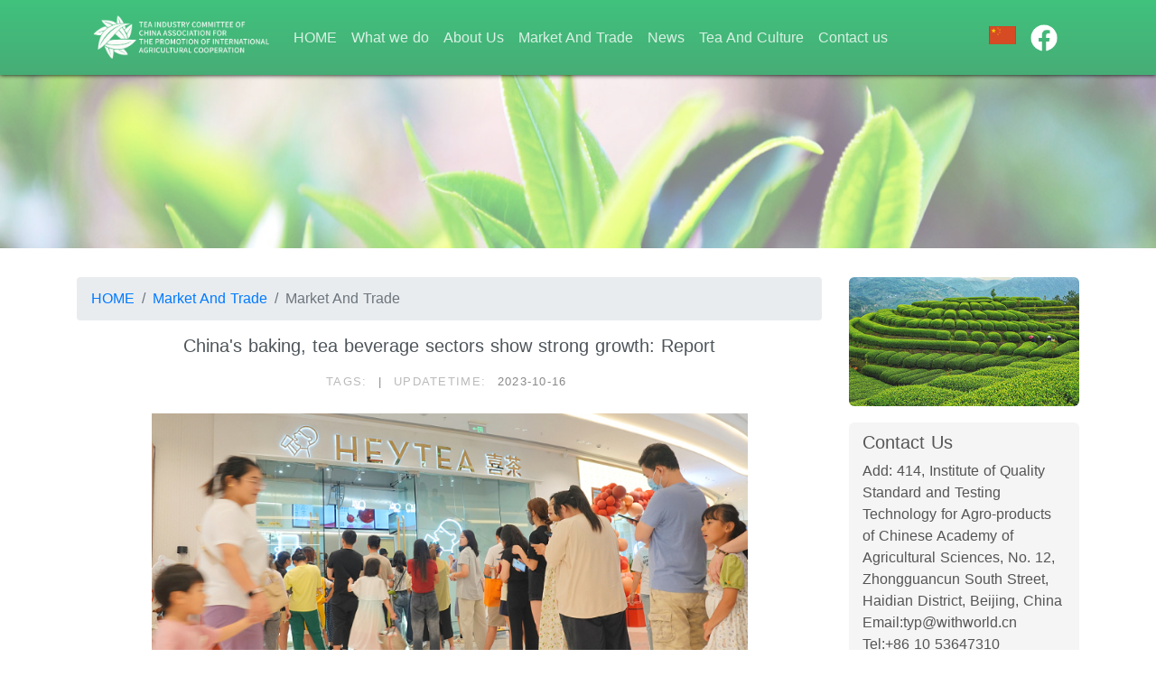

--- FILE ---
content_type: text/plain
request_url: https://www.google-analytics.com/j/collect?v=1&_v=j102&a=2111062934&t=pageview&_s=1&dl=http%3A%2F%2Fen.capiaccti.org.cn%2Fmarketandtrade%2F09e787686567047f018cd1dd6bfa4863&dp=%2Fmarketandtrade%2F09e787686567047f018cd1dd6bfa4863&ul=en-us%40posix&dt=China%27s%20baking%2C%20tea%20beverage%20sectors%20show%20strong%20growth%3A%20Report&sr=1280x720&vp=1280x720&_u=YEBAAEABAAAAACAAI~&jid=744866122&gjid=706225655&cid=1250416766.1768981061&tid=UA-187018692-1&_gid=2096648453.1768981061&_r=1&_slc=1&z=1661340041
body_size: -452
content:
2,cG-0N23JF0PZW

--- FILE ---
content_type: application/javascript; charset=UTF-8
request_url: http://en.capiaccti.org.cn/_nuxt/8.js
body_size: 229
content:
(window.webpackJsonp=window.webpackJsonp||[]).push([[8],{590:function(n,t,e){"use strict";e.r(t);var l={},c=e(37),component=Object(c.a)(l,(function(){var n=this.$createElement,t=this._self._c||n;return t("div",[t("nuxt-child")],1)}),[],!1,null,null,null);t.default=component.exports}}]);

--- FILE ---
content_type: application/javascript; charset=UTF-8
request_url: http://en.capiaccti.org.cn/_nuxt/app.js
body_size: 25420
content:
(window.webpackJsonp=window.webpackJsonp||[]).push([[0],{10:function(e,t,n){"use strict";n.d(t,"k",(function(){return v})),n.d(t,"m",(function(){return y})),n.d(t,"l",(function(){return x})),n.d(t,"e",(function(){return w})),n.d(t,"b",(function(){return j})),n.d(t,"r",(function(){return O})),n.d(t,"g",(function(){return E})),n.d(t,"h",(function(){return k})),n.d(t,"d",(function(){return T})),n.d(t,"q",(function(){return C})),n.d(t,"j",(function(){return P})),n.d(t,"s",(function(){return M})),n.d(t,"n",(function(){return $})),n.d(t,"p",(function(){return A})),n.d(t,"f",(function(){return I})),n.d(t,"c",(function(){return S})),n.d(t,"i",(function(){return L})),n.d(t,"o",(function(){return U})),n.d(t,"a",(function(){return F}));n(7),n(56),n(5),n(59),n(120),n(121);var r=n(30),o=(n(20),n(378),n(379),n(33)),c=(n(24),n(25),n(74),n(170),n(14),n(40),n(11)),l=(n(41),n(4),n(2),n(6),n(16),n(0)),d=n(9);function f(object,e){var t=Object.keys(object);if(Object.getOwnPropertySymbols){var n=Object.getOwnPropertySymbols(object);e&&(n=n.filter((function(e){return Object.getOwnPropertyDescriptor(object,e).enumerable}))),t.push.apply(t,n)}return t}function _(e){for(var i=1;i<arguments.length;i++){var source=null!=arguments[i]?arguments[i]:{};i%2?f(Object(source),!0).forEach((function(t){Object(l.a)(e,t,source[t])})):Object.getOwnPropertyDescriptors?Object.defineProperties(e,Object.getOwnPropertyDescriptors(source)):f(Object(source)).forEach((function(t){Object.defineProperty(e,t,Object.getOwnPropertyDescriptor(source,t))}))}return e}function h(e,t){var n;if("undefined"==typeof Symbol||null==e[Symbol.iterator]){if(Array.isArray(e)||(n=function(e,t){if(!e)return;if("string"==typeof e)return m(e,t);var n=Object.prototype.toString.call(e).slice(8,-1);"Object"===n&&e.constructor&&(n=e.constructor.name);if("Map"===n||"Set"===n)return Array.from(e);if("Arguments"===n||/^(?:Ui|I)nt(?:8|16|32)(?:Clamped)?Array$/.test(n))return m(e,t)}(e))||t&&e&&"number"==typeof e.length){n&&(e=n);var i=0,r=function(){};return{s:r,n:function(){return i>=e.length?{done:!0}:{done:!1,value:e[i++]}},e:function(e){throw e},f:r}}throw new TypeError("Invalid attempt to iterate non-iterable instance.\nIn order to be iterable, non-array objects must have a [Symbol.iterator]() method.")}var o,c=!0,l=!1;return{s:function(){n=e[Symbol.iterator]()},n:function(){var e=n.next();return c=e.done,e},e:function(e){l=!0,o=e},f:function(){try{c||null==n.return||n.return()}finally{if(l)throw o}}}}function m(e,t){(null==t||t>e.length)&&(t=e.length);for(var i=0,n=new Array(t);i<t;i++)n[i]=e[i];return n}function v(e){d.default.config.errorHandler&&d.default.config.errorHandler(e)}function y(e){return e.then((function(e){return e.default||e}))}function x(e){return e.$options&&"function"==typeof e.$options.fetch&&!e.$options.fetch.length}function w(e){var t,n=arguments.length>1&&void 0!==arguments[1]?arguments[1]:[],r=e.$children||[],o=h(r);try{for(o.s();!(t=o.n()).done;){var c=t.value;c.$fetch?n.push(c):c.$children&&w(c,n)}}catch(e){o.e(e)}finally{o.f()}return n}function j(e,t){if(t||!e.options.__hasNuxtData){var n=e.options._originDataFn||e.options.data||function(){return{}};e.options._originDataFn=n,e.options.data=function(){var data=n.call(this,this);return this.$ssrContext&&(t=this.$ssrContext.asyncData[e.cid]),_(_({},data),t)},e.options.__hasNuxtData=!0,e._Ctor&&e._Ctor.options&&(e._Ctor.options.data=e.options.data)}}function O(e){return e.options&&e._Ctor===e||(e.options?(e._Ctor=e,e.extendOptions=e.options):(e=d.default.extend(e))._Ctor=e,!e.options.name&&e.options.__file&&(e.options.name=e.options.__file)),e}function E(e){var t=arguments.length>1&&void 0!==arguments[1]&&arguments[1],n=arguments.length>2&&void 0!==arguments[2]?arguments[2]:"components";return Array.prototype.concat.apply([],e.matched.map((function(e,r){return Object.keys(e[n]).map((function(o){return t&&t.push(r),e[n][o]}))})))}function k(e){var t=arguments.length>1&&void 0!==arguments[1]&&arguments[1];return E(e,t,"instances")}function T(e,t){return Array.prototype.concat.apply([],e.matched.map((function(e,n){return Object.keys(e.components).reduce((function(r,o){return e.components[o]?r.push(t(e.components[o],e.instances[o],e,o,n)):delete e.components[o],r}),[])})))}function C(e,t){return Promise.all(T(e,function(){var e=Object(c.a)(regeneratorRuntime.mark((function e(n,r,o,c){return regeneratorRuntime.wrap((function(e){for(;;)switch(e.prev=e.next){case 0:if("function"!=typeof n||n.options){e.next=4;break}return e.next=3,n();case 3:n=e.sent;case 4:return o.components[c]=n=O(n),e.abrupt("return","function"==typeof t?t(n,r,o,c):n);case 6:case"end":return e.stop()}}),e)})));return function(t,n,r,o){return e.apply(this,arguments)}}()))}function P(e){return D.apply(this,arguments)}function D(){return(D=Object(c.a)(regeneratorRuntime.mark((function e(t){return regeneratorRuntime.wrap((function(e){for(;;)switch(e.prev=e.next){case 0:if(t){e.next=2;break}return e.abrupt("return");case 2:return e.next=4,C(t);case 4:return e.abrupt("return",_(_({},t),{},{meta:E(t).map((function(e,n){return _(_({},e.options.meta),(t.matched[n]||{}).meta)}))}));case 5:case"end":return e.stop()}}),e)})))).apply(this,arguments)}function M(e,t){return R.apply(this,arguments)}function R(){return(R=Object(c.a)(regeneratorRuntime.mark((function e(t,n){var c,l,d,f;return regeneratorRuntime.wrap((function(e){for(;;)switch(e.prev=e.next){case 0:return t.context||(t.context={isStatic:!1,isDev:!1,isHMR:!1,app:t,store:t.store,payload:n.payload,error:n.error,base:"/",env:{institute:{zh:"Capiaccti_cn",en:"0a4ec1f9630d85b91c4f6b0b0854f6ab"},i18nUrl:{en:"http://en.capiaccti.org.cn/"},memberRank:[{_id:3,name:"副主任单位"},{_id:4,name:"常务理事单位"},{_id:5,name:"理事单位"},{_id:6,name:"普通会员"}],memberName:"chaweihui",speciaName:["chaweihui"],introColumnId:"5b5be87f611a02e601456462516b6175",speciaTagName:["chaweihui_specialists"],replaceUrl:["http://www.capiaccti.org.cn","http://capiaccti.org.cn","https://capiaccti.org.cn","https://www.capiaccti.org.cn"],speciaTagId:{field:"8a6c3bf65f4f320d00ac41c369f7d83e",rank:"65825b355f50a2ac00c2566b3ac83063"}}},n.req&&(t.context.req=n.req),n.res&&(t.context.res=n.res),n.ssrContext&&(t.context.ssrContext=n.ssrContext),t.context.redirect=function(e,path,n){if(e){t.context._redirected=!0;var r=Object(o.a)(path);if("number"==typeof e||"undefined"!==r&&"object"!==r||(n=path||{},path=e,r=Object(o.a)(path),e=302),"object"===r&&(path=t.router.resolve(path).route.fullPath),!/(^[.]{1,2}\/)|(^\/(?!\/))/.test(path))throw path=Q(path,n),window.location.replace(path),new Error("ERR_REDIRECT");t.context.next({path:path,query:n,status:e})}},t.context.nuxtState=window.__NUXT__),e.next=3,Promise.all([P(n.route),P(n.from)]);case 3:c=e.sent,l=Object(r.a)(c,2),d=l[0],f=l[1],n.route&&(t.context.route=d),n.from&&(t.context.from=f),t.context.next=n.next,t.context._redirected=!1,t.context._errored=!1,t.context.isHMR=!1,t.context.params=t.context.route.params||{},t.context.query=t.context.route.query||{};case 15:case"end":return e.stop()}}),e)})))).apply(this,arguments)}function $(e,t){return!e.length||t._redirected||t._errored?Promise.resolve():A(e[0],t).then((function(){return $(e.slice(1),t)}))}function A(e,t){var n;return(n=2===e.length?new Promise((function(n){e(t,(function(e,data){e&&t.error(e),n(data=data||{})}))})):e(t))&&n instanceof Promise&&"function"==typeof n.then?n:Promise.resolve(n)}function I(base,e){var path=decodeURI(window.location.pathname);return"hash"===e?window.location.hash.replace(/^#\//,""):(base&&0===path.indexOf(base)&&(path=path.slice(base.length)),(path||"/")+window.location.search+window.location.hash)}function S(e,t){return function(e,t){for(var n=new Array(e.length),i=0;i<e.length;i++)"object"===Object(o.a)(e[i])&&(n[i]=new RegExp("^(?:"+e[i].pattern+")$",z(t)));return function(t,r){for(var path="",data=t||{},o=(r||{}).pretty?N:encodeURIComponent,c=0;c<e.length;c++){var l=e[c];if("string"!=typeof l){var d=data[l.name||"pathMatch"],f=void 0;if(null==d){if(l.optional){l.partial&&(path+=l.prefix);continue}throw new TypeError('Expected "'+l.name+'" to be defined')}if(Array.isArray(d)){if(!l.repeat)throw new TypeError('Expected "'+l.name+'" to not repeat, but received `'+JSON.stringify(d)+"`");if(0===d.length){if(l.optional)continue;throw new TypeError('Expected "'+l.name+'" to not be empty')}for(var _=0;_<d.length;_++){if(f=o(d[_]),!n[c].test(f))throw new TypeError('Expected all "'+l.name+'" to match "'+l.pattern+'", but received `'+JSON.stringify(f)+"`");path+=(0===_?l.prefix:l.delimiter)+f}}else{if(f=l.asterisk?N(d,!0):o(d),!n[c].test(f))throw new TypeError('Expected "'+l.name+'" to match "'+l.pattern+'", but received "'+f+'"');path+=l.prefix+f}}else path+=l}return path}}(function(e,t){var n,r=[],o=0,c=0,path="",l=t&&t.delimiter||"/";for(;null!=(n=B.exec(e));){var d=n[0],f=n[1],_=n.index;if(path+=e.slice(c,_),c=_+d.length,f)path+=f[1];else{var h=e[c],m=n[2],v=n[3],y=n[4],x=n[5],w=n[6],j=n[7];path&&(r.push(path),path="");var O=null!=m&&null!=h&&h!==m,E="+"===w||"*"===w,k="?"===w||"*"===w,T=n[2]||l,pattern=y||x;r.push({name:v||o++,prefix:m||"",delimiter:T,optional:k,repeat:E,partial:O,asterisk:Boolean(j),pattern:pattern?W(pattern):j?".*":"[^"+K(T)+"]+?"})}}c<e.length&&(path+=e.substr(c));path&&r.push(path);return r}(e,t),t)}function L(e,t){var n={},r=_(_({},e),t);for(var o in r)String(e[o])!==String(t[o])&&(n[o]=!0);return n}function U(e){var t;if(e.message||"string"==typeof e)t=e.message||e;else try{t=JSON.stringify(e,null,2)}catch(n){t="[".concat(e.constructor.name,"]")}return _(_({},e),{},{message:t,statusCode:e.statusCode||e.status||e.response&&e.response.status||500})}window.onNuxtReadyCbs=[],window.onNuxtReady=function(e){window.onNuxtReadyCbs.push(e)};var B=new RegExp(["(\\\\.)","([\\/.])?(?:(?:\\:(\\w+)(?:\\(((?:\\\\.|[^\\\\()])+)\\))?|\\(((?:\\\\.|[^\\\\()])+)\\))([+*?])?|(\\*))"].join("|"),"g");function N(e,t){var n=t?/[?#]/g:/[/?#]/g;return encodeURI(e).replace(n,(function(e){return"%"+e.charCodeAt(0).toString(16).toUpperCase()}))}function K(e){return e.replace(/([.+*?=^!:${}()[\]|/\\])/g,"\\$1")}function W(e){return e.replace(/([=!:$/()])/g,"\\$1")}function z(e){return e&&e.sensitive?"":"i"}function Q(e,t){var n,o=e.indexOf("://");-1!==o?(n=e.substring(0,o),e=e.substring(o+3)):e.startsWith("//")&&(e=e.substring(2));var c,l=e.split("/"),d=(n?n+"://":"//")+l.shift(),path=l.join("/");if(""===path&&1===l.length&&(d+="/"),2===(l=path.split("#")).length){var f=l,_=Object(r.a)(f,2);path=_[0],c=_[1]}return d+=path?"/"+path:"",t&&"{}"!==JSON.stringify(t)&&(d+=(2===e.split("?").length?"&":"?")+function(e){return Object.keys(e).sort().map((function(t){var n=e[t];return null==n?"":Array.isArray(n)?n.slice().map((function(e){return[t,"=",e].join("")})).join("&"):t+"="+n})).filter(Boolean).join("&")}(t)),d+=c?"#"+c:""}function F(e,t,n){e.$options[t]||(e.$options[t]=[]),e.$options[t].includes(n)||e.$options[t].push(n)}},105:function(e,t,n){var content=n(385);"string"==typeof content&&(content=[[e.i,content,""]]),content.locals&&(e.exports=content.locals);(0,n(39).default)("72daabed",content,!0,{sourceMap:!1})},106:function(e,t,n){var content=n(387);"string"==typeof content&&(content=[[e.i,content,""]]),content.locals&&(e.exports=content.locals);(0,n(39).default)("b09aa65a",content,!0,{sourceMap:!1})},107:function(e,t,n){var content=n(397);"string"==typeof content&&(content=[[e.i,content,""]]),content.locals&&(e.exports=content.locals);(0,n(39).default)("08150635",content,!0,{sourceMap:!1})},108:function(e,t,n){var content=n(415);"string"==typeof content&&(content=[[e.i,content,""]]),content.locals&&(e.exports=content.locals);(0,n(39).default)("30fe04d4",content,!0,{sourceMap:!1})},109:function(e,t,n){var content=n(417);"string"==typeof content&&(content=[[e.i,content,""]]),content.locals&&(e.exports=content.locals);(0,n(39).default)("932a8f60",content,!0,{sourceMap:!1})},111:function(e,t,n){(function(t){var path=n(555),r=function(e){return path.resolve(t.cwd(),"./".concat(e))},o=[{path:"/",name:"home",meta:{title:"HOME"},sort:1,isNav:!0,component:r("/pages/index.vue")},{name:"index.html",path:"/index.html",component:r("pages/index.vue")},{path:"/aboutus",name:"aboutus",meta:{title:"About Us",id:""},sort:2,isShowIndex:1,sortIndex:1,isNav:!0,component:r("/pages/aboutUs.vue")},{path:"/whatwedo",meta:{title:"What we do",id:"911c8c4a5f05374b0004f4576c1ddbf1"},sort:2,isShowIndex:1,sortIndex:2,indexListNum:4,isNav:!0,component:r("/pages/base.vue"),children:[{path:"/whatwedo",name:"whatwedo",meta:{title:"What we do",id:"911c8c4a5f05374b0004f4576c1ddbf1"},component:r("/pages/columnindex.vue")},{path:":id",meta:{title:"Detail",webId:"911c8c4a5f05374b0004f4576c1ddbf1"},component:r("/pages/content.vue")}]},{path:"/teavideo",meta:{title:"Tea Video",id:"911c8c4a5f05374b0004f4576c1ddbf2"},sort:3,isNav:!1,isShowIndex:1,indexListNum:4,sortIndex:3,component:r("/pages/base.vue"),children:[{path:"/teavideo",name:"teavideo",meta:{title:"Tea Video",id:"911c8c4a5f05374b0004f4576c1ddbf2"},component:r("/pages/columnindex.vue")},{path:":id",meta:{title:"Tea Video Detail",webId:"911c8c4a5f05374b0004f4576c1ddbf2"},component:r("/pages/content.vue")}]},{path:"/teaandculture",meta:{title:"Tea And Culture",id:"f4e992265f05380c000406df36a15652"},sort:3,isNav:!0,isShowIndex:1,indexListNum:4,sortIndex:4,component:r("/pages/base.vue"),children:[{path:"/teaandculture",name:"teaandculture",meta:{title:"Tea And Culture",id:"f4e992265f05380c000406df36a15652"},component:r("/pages/columnindex.vue")},{path:":id",name:"teaandculture_detail",meta:{title:"Tea And Culture",webId:"f4e992265f05380c000406df36a15652"},component:r("/pages/content.vue")}]},{path:"/marketandtrade",meta:{title:"Market And Trade",id:"f4e992265f05380c000406df36a15651"},sort:3,isNav:!0,isShowIndex:1,indexListNum:4,sortIndex:5,component:r("/pages/base.vue"),children:[{path:"/marketandtrade",name:"marketandtrade",meta:{title:"Market And Trade",id:"f4e992265f05380c000406df36a15651"},component:r("/pages/columnindex.vue")},{path:":id",name:"marketandtrade_detail",meta:{title:"Market And Trade",webId:"f4e992265f05380c000406df36a15651"},component:r("/pages/content.vue")}]},{path:"/news",meta:{title:"News",id:"f4e992265f05394300040eb90532dd11"},sort:6,isNav:!0,isShowIndex:1,sortIndex:6,indexListNum:4,component:r("/pages/base.vue"),children:[{path:"/news",name:"news",meta:{title:"News",id:"f4e992265f05394300040eb90532dd11"},component:r("/pages/columnindex.vue")},{path:":id",name:"news_detail",meta:{title:"News",webId:"f4e992265f05394300040eb90532dd11"},component:r("/pages/content.vue")}]}];e.exports={$routes:o,router:{base:"/",extendRoutes:function(e){e.splice(0),e.push.apply(e,o)}}}}).call(this,n(50))},112:function(e,t,n){"use strict";n(4),n(56),n(5),n(41),n(59),n(16),n(24),n(25),n(2),n(120),n(121);var r=n(9);function o(e,t){var n;if("undefined"==typeof Symbol||null==e[Symbol.iterator]){if(Array.isArray(e)||(n=function(e,t){if(!e)return;if("string"==typeof e)return c(e,t);var n=Object.prototype.toString.call(e).slice(8,-1);"Object"===n&&e.constructor&&(n=e.constructor.name);if("Map"===n||"Set"===n)return Array.from(e);if("Arguments"===n||/^(?:Ui|I)nt(?:8|16|32)(?:Clamped)?Array$/.test(n))return c(e,t)}(e))||t&&e&&"number"==typeof e.length){n&&(e=n);var i=0,r=function(){};return{s:r,n:function(){return i>=e.length?{done:!0}:{done:!1,value:e[i++]}},e:function(e){throw e},f:r}}throw new TypeError("Invalid attempt to iterate non-iterable instance.\nIn order to be iterable, non-array objects must have a [Symbol.iterator]() method.")}var o,l=!0,d=!1;return{s:function(){n=e[Symbol.iterator]()},n:function(){var e=n.next();return l=e.done,e},e:function(e){d=!0,o=e},f:function(){try{l||null==n.return||n.return()}finally{if(d)throw o}}}}function c(e,t){(null==t||t>e.length)&&(t=e.length);for(var i=0,n=new Array(t);i<t;i++)n[i]=e[i];return n}var l=window.requestIdleCallback||function(e){var t=Date.now();return setTimeout((function(){e({didTimeout:!1,timeRemaining:function(){return Math.max(0,50-(Date.now()-t))}})}),1)},d=window.cancelIdleCallback||function(e){clearTimeout(e)},f=window.IntersectionObserver&&new window.IntersectionObserver((function(e){e.forEach((function(e){var t=e.intersectionRatio,link=e.target;t<=0||link.__prefetch()}))}));t.a={name:"NuxtLink",extends:r.default.component("RouterLink"),props:{prefetch:{type:Boolean,default:!0},noPrefetch:{type:Boolean,default:!1}},mounted:function(){this.prefetch&&!this.noPrefetch&&(this.handleId=l(this.observe,{timeout:2e3}))},beforeDestroy:function(){d(this.handleId),this.__observed&&(f.unobserve(this.$el),delete this.$el.__prefetch)},methods:{observe:function(){f&&this.shouldPrefetch()&&(this.$el.__prefetch=this.prefetchLink.bind(this),f.observe(this.$el),this.__observed=!0)},shouldPrefetch:function(){return this.getPrefetchComponents().length>0},canPrefetch:function(){var e=navigator.connection;return!(this.$nuxt.isOffline||e&&((e.effectiveType||"").includes("2g")||e.saveData))},getPrefetchComponents:function(){return this.$router.resolve(this.to,this.$route,this.append).resolved.matched.map((function(e){return e.components.default})).filter((function(e){return"function"==typeof e&&!e.options&&!e.__prefetched}))},prefetchLink:function(){if(this.canPrefetch()){f.unobserve(this.$el);var e,t=o(this.getPrefetchComponents());try{for(t.s();!(e=t.n()).done;){var n=e.value,r=n();r instanceof Promise&&r.catch((function(){})),n.__prefetched=!0}}catch(e){t.e(e)}finally{t.f()}}}}}},140:function(e,t,n){"use strict";t.a={}},143:function(module,__webpack_exports__,__webpack_require__){"use strict";(function(process){var core_js_modules_es6_regexp_constructor__WEBPACK_IMPORTED_MODULE_0__=__webpack_require__(74),core_js_modules_es6_regexp_constructor__WEBPACK_IMPORTED_MODULE_0___default=__webpack_require__.n(core_js_modules_es6_regexp_constructor__WEBPACK_IMPORTED_MODULE_0__),core_js_modules_es6_regexp_replace__WEBPACK_IMPORTED_MODULE_1__=__webpack_require__(14),core_js_modules_es6_regexp_replace__WEBPACK_IMPORTED_MODULE_1___default=__webpack_require__.n(core_js_modules_es6_regexp_replace__WEBPACK_IMPORTED_MODULE_1__),core_js_modules_es6_function_name__WEBPACK_IMPORTED_MODULE_2__=__webpack_require__(16),core_js_modules_es6_function_name__WEBPACK_IMPORTED_MODULE_2___default=__webpack_require__.n(core_js_modules_es6_function_name__WEBPACK_IMPORTED_MODULE_2__),_babel_runtime_helpers_esm_defineProperty__WEBPACK_IMPORTED_MODULE_3__=__webpack_require__(0),core_js_modules_es6_regexp_match__WEBPACK_IMPORTED_MODULE_4__=__webpack_require__(119),core_js_modules_es6_regexp_match__WEBPACK_IMPORTED_MODULE_4___default=__webpack_require__.n(core_js_modules_es6_regexp_match__WEBPACK_IMPORTED_MODULE_4__),core_js_modules_web_dom_iterable__WEBPACK_IMPORTED_MODULE_5__=__webpack_require__(4),core_js_modules_web_dom_iterable__WEBPACK_IMPORTED_MODULE_5___default=__webpack_require__.n(core_js_modules_web_dom_iterable__WEBPACK_IMPORTED_MODULE_5__),core_js_modules_es6_object_to_string__WEBPACK_IMPORTED_MODULE_6__=__webpack_require__(2),core_js_modules_es6_object_to_string__WEBPACK_IMPORTED_MODULE_6___default=__webpack_require__.n(core_js_modules_es6_object_to_string__WEBPACK_IMPORTED_MODULE_6__),core_js_modules_es6_string_iterator__WEBPACK_IMPORTED_MODULE_7__=__webpack_require__(41),core_js_modules_es6_string_iterator__WEBPACK_IMPORTED_MODULE_7___default=__webpack_require__.n(core_js_modules_es6_string_iterator__WEBPACK_IMPORTED_MODULE_7__),_babel_runtime_helpers_esm_slicedToArray__WEBPACK_IMPORTED_MODULE_8__=__webpack_require__(30),_babel_runtime_helpers_esm_classCallCheck__WEBPACK_IMPORTED_MODULE_9__=__webpack_require__(15),_babel_runtime_helpers_esm_createClass__WEBPACK_IMPORTED_MODULE_10__=__webpack_require__(22),regenerator_runtime_runtime__WEBPACK_IMPORTED_MODULE_11__=__webpack_require__(40),regenerator_runtime_runtime__WEBPACK_IMPORTED_MODULE_11___default=__webpack_require__.n(regenerator_runtime_runtime__WEBPACK_IMPORTED_MODULE_11__),_babel_runtime_helpers_esm_asyncToGenerator__WEBPACK_IMPORTED_MODULE_12__=__webpack_require__(11),moment__WEBPACK_IMPORTED_MODULE_13__=__webpack_require__(1),moment__WEBPACK_IMPORTED_MODULE_13___default=__webpack_require__.n(moment__WEBPACK_IMPORTED_MODULE_13__),_static_setting_router__WEBPACK_IMPORTED_MODULE_14__=__webpack_require__(111),_static_setting_router__WEBPACK_IMPORTED_MODULE_14___default=__webpack_require__.n(_static_setting_router__WEBPACK_IMPORTED_MODULE_14__),_cloudbase_js_sdk__WEBPACK_IMPORTED_MODULE_15__=__webpack_require__(355),tcb,cloudBase;console.log("客户端"),cloudBase=_cloudbase_js_sdk__WEBPACK_IMPORTED_MODULE_15__.a.init({env:"member-5gxnjq7a9336dfff"}),cloudBase.auth().anonymousAuthProvider().signIn().then((function(){console.log("登录云开发成功！")}));var db=cloudBase.database(),_=db.command,$=db.command.aggregate;function _ref2(){return _ref2=Object(_babel_runtime_helpers_esm_asyncToGenerator__WEBPACK_IMPORTED_MODULE_12__.a)(regeneratorRuntime.mark((function _callee18(_ref,inject){var _Quest$dbJson,app,$axios,redirect,Quest,API,api;return regeneratorRuntime.wrap((function _callee18$(_context18){for(;;)switch(_context18.prev=_context18.next){case 0:app=_ref.app,$axios=_ref.$axios,redirect=_ref.redirect,Quest=function(){function Quest(e,filter,t,n,r,o){Object(_babel_runtime_helpers_esm_classCallCheck__WEBPACK_IMPORTED_MODULE_9__.a)(this,Quest),this.sort=e,this.filter=filter,this.pageSize=n,this.skip=(t-1)*n,this.resType=r,this.questType=o}var _getData,_getTotal;return Object(_babel_runtime_helpers_esm_createClass__WEBPACK_IMPORTED_MODULE_10__.a)(Quest,[{key:"getTotal",value:(_getTotal=Object(_babel_runtime_helpers_esm_asyncToGenerator__WEBPACK_IMPORTED_MODULE_12__.a)(regeneratorRuntime.mark((function e(){var t,n,r=this;return regeneratorRuntime.wrap((function(e){for(;;)switch(e.prev=e.next){case 0:return t=1,n=1,e.next=3,this.dbQuery.count("totalCount").end().then((function(e){t=e.data[0]?e.data[0].totalCount:0,n=Math.ceil(t/r.pageSize)}));case 3:return e.abrupt("return",{totalCount:t,totalPage:n});case 4:case"end":return e.stop()}}),e,this)}))),function(){return _getTotal.apply(this,arguments)})},{key:"getData",value:(_getData=Object(_babel_runtime_helpers_esm_asyncToGenerator__WEBPACK_IMPORTED_MODULE_12__.a)(regeneratorRuntime.mark((function e(){var t,n,r,o,c,l,d;return regeneratorRuntime.wrap((function(e){for(;;)switch(e.prev=e.next){case 0:t={},n=this.dbSetting[this.resType].project,r=this.dbQuery,e.t0=this.resType,e.next="list"===e.t0?6:"listPagination"===e.t0?10:"detail"===e.t0?21:25;break;case 6:return r=r.sort(this.sort).skip(this.skip).limit(this.pageSize),e.next=9,r.project(n).end().then((function(e){t.list=e.data}));case 9:return e.abrupt("break",26);case 10:return r=r.sort(this.sort).skip(this.skip).limit(this.pageSize),e.next=13,Promise.all([this.getTotal(),r.project(n).end().then((function(e){return e.data}))]);case 13:return o=e.sent,c=Object(_babel_runtime_helpers_esm_slicedToArray__WEBPACK_IMPORTED_MODULE_8__.a)(o,2),l=c[0],d=c[1],t.totalPage=l.totalPage,t.totalCount=l.totalCount,t.list=d,e.abrupt("break",26);case 21:return r=r.limit(1),e.next=24,r.project(n).end().then((function(e){t.list=e.data}));case 24:case 25:return e.abrupt("break",26);case 26:return e.abrupt("return",t);case 27:case"end":return e.stop()}}),e,this)}))),function(){return _getData.apply(this,arguments)})},{key:"dbSetting",get:function(){if(Quest.dbJson[this.questType]&&Quest.dbJson[this.questType].dbName)return Quest.dbJson[this.questType];throw"type参数错误"}},{key:"dbQuery",get:function(){return db.collection(this.dbSetting.dbName).aggregate().match(this.match)}},{key:"match",get:function get(){var filter=Object.assign(this.filter,{});for(var key in filter)filter[key].queryCommand&&(filter[key]=eval(filter[key].queryCommand));return filter}}]),Quest}(),Quest.dbJson=(_Quest$dbJson={arcticles:{name:"文章内容",dbName:"web_arcticles",list:{project:{_creatTime:1,title:1,subtitle:1,id:1,sort:1,pubdate:1,redirectUrl:1,tags:1,litpic:1,carImages:1,description:1,body:1,columnid:1,actives:1,video:1,coordinate:1,addressData:1}},listPagination:{project:{_creatTime:1,title:1,redirectUrl:1,subtitle:1,id:1,sort:1,pubdate:1,tags:1,carImages:1,litpic:1,description:1,body:1,video:1,columnid:1,actives:1,coordinate:1,addressData:1}},detail:{project:{_creatTime:1,redirectUrl:1,title:1,video:1,subtitle:1,id:1,sort:1,carImages:1,pubdate:1,tags:1,litpic:1,description:1,body:1,columnid:1,actives:1,coordinate:1,addressData:1}}},active:{name:"活动",dbName:"web_actives",list:{project:{_creatTime:1,title:1,subtitle:1,sort:1,startTime:1,endTime:1,litpic:1,place:1,description:1,customSub:1}},listPagination:{project:{_creatTime:1,title:1,subtitle:1,sort:1,startTime:1,endTime:1,litpic:1,place:1,description:1,customSub:1}},detail:{project:{_creatTime:1,title:1,subtitle:1,sort:1,startTime:1,endTime:1,litpic:1,description:1,place:1,body:1,type:1,customSub:1}}},activeTags:{name:"活动标签",dbName:"web_actives_tags",list:{project:{name:1,sort:1,description:1}},listPagination:{project:{_creatTime:1,name:1,sort:1,description:1}},detail:{project:{_creatTime:1,name:1,sort:1,description:1,body:_.eq("content")}}},baseInfo:{name:"网站基础信息",dbName:"web_baseinfo",detail:{project:{_creatTime:1,name:1,title:1,description:1,body:1,beian:1,copyright:1,logo:1,gzhQrcode:1,contactus:1,intro:1,keywords:1,litpic:1,right_content:1,highlight:1,bottomAd:1,bottomAdSite:1,qywxQrcode:1}}},columns:{name:"栏目",dbName:"web_column",list:{project:{topid:1,typename:1,description:1,keywords:1,seotitle:1,sortrank:1,ishidden:1,path:1,link:1}},detail:{project:{_creatTime:1,topid:1,title:"$typename",description:1,keywords:1,seotitle:1,body:"$content"}}},links:{name:"友情链接",dbName:"web_links",list:{project:{name:1,site:1}},detail:{project:{name:1,site:1}}},tags:{name:"标签",dbName:"tagsList",list:{project:{name:1,sort:1,color:1,enName:1,description:1}},listPagination:{project:{_creatTime:1,name:1,sort:1,color:1,enName:1,description:1}},detail:{project:{_creatTime:1,name:1,sort:1,description:1,color:1,enName:1,body:_.eq("content")}}}},Object(_babel_runtime_helpers_esm_defineProperty__WEBPACK_IMPORTED_MODULE_3__.a)(_Quest$dbJson,"links",{name:"友情链接",dbName:"web_links",list:{project:{name:1,enName:1,site:1,sort:1}}}),Object(_babel_runtime_helpers_esm_defineProperty__WEBPACK_IMPORTED_MODULE_3__.a)(_Quest$dbJson,"aboutUs",{name:"关于我们",dbName:"web_aboutus",list:{project:{title:1,topid:1,sort:1,description:1,litpic:1,body:1,_creatTime:1}},detail:{project:{title:1,topid:1,sort:1,description:1,litpic:1,body:1,_creatTime:1}}}),Object(_babel_runtime_helpers_esm_defineProperty__WEBPACK_IMPORTED_MODULE_3__.a)(_Quest$dbJson,"teaTourismPlace",{name:"茶旅所属地市",dbName:"teaTourismPlace",list:{project:{title:1,subtitle:1,sort:1,intro:1,litpic:1,_creatTime:1}},detail:{project:{title:1,subtitle:1,sort:1,intro:1,litpic:1,_creatTime:1}}}),Object(_babel_runtime_helpers_esm_defineProperty__WEBPACK_IMPORTED_MODULE_3__.a)(_Quest$dbJson,"member",{name:"会员",dbName:"members",list:{project:{name:1,logo:1,creatTime:1,classifications:1}},listPagination:{project:{name:1,logo:1,creatTime:1,classifications:1,memberId:1}},detail:{project:{name:1,memberId:1,classifications:1,intro:1,logo:1,creatTime:1}}}),Object(_babel_runtime_helpers_esm_defineProperty__WEBPACK_IMPORTED_MODULE_3__.a)(_Quest$dbJson,"speciaTags",{name:"专家",dbName:"tags",list:{project:{color:1,group_name:1,tag:1}}}),Object(_babel_runtime_helpers_esm_defineProperty__WEBPACK_IMPORTED_MODULE_3__.a)(_Quest$dbJson,"specias",{name:"专家",dbName:"specialists",list:{project:{cop:1,job:1,name:1,sex:1,tags:1,avatar:1}},listPagination:{project:{cop:1,job:1,name:1,sex:1,tags:1,avatar:1}},detail:{project:{cop:1,job:1,name:1,sex:1,tags:1,avatar:1,cv:1,intro:1}}}),Object(_babel_runtime_helpers_esm_defineProperty__WEBPACK_IMPORTED_MODULE_3__.a)(_Quest$dbJson,"initiateUnits",{name:"发起单位",dbName:"initiateUnits",list:{project:{title:1,sort:1,litpic:1,_creatTime:1}},listPagination:{project:{title:1,sort:1,litpic:1,_creatTime:1}},detail:{project:{title:1,sort:1,litpic:1,body:1,_creatTime:1}}}),Object(_babel_runtime_helpers_esm_defineProperty__WEBPACK_IMPORTED_MODULE_3__.a)(_Quest$dbJson,"urlRedirect",{name:"重定向链接",dbName:"urlRedirect",list:{project:{newUrl:1}}}),Object(_babel_runtime_helpers_esm_defineProperty__WEBPACK_IMPORTED_MODULE_3__.a)(_Quest$dbJson,"xishuijianchamingdan",{name:"硒水鉴茶获奖信息",dbName:"xishuijianchamingdan",list:{project:{name:1,category:1,awards:1,id:1,mobile:1}},listPagination:{project:{name:1,category:1,awards:1,id:1,mobile:1}},detail:{project:{name:1,category:1,awards:1,id:1,mobile:1}}}),_Quest$dbJson),API=function(){function e(){Object(_babel_runtime_helpers_esm_classCallCheck__WEBPACK_IMPORTED_MODULE_9__.a)(this,e)}var t,n,r,o,c,l,d,f,_,h,m,v,y,x,w;return Object(_babel_runtime_helpers_esm_createClass__WEBPACK_IMPORTED_MODULE_10__.a)(e,[{key:"getTags",value:(w=Object(_babel_runtime_helpers_esm_asyncToGenerator__WEBPACK_IMPORTED_MODULE_12__.a)(regeneratorRuntime.mark((function t(){var n,r,o,filter,c,l=arguments;return regeneratorRuntime.wrap((function(t){for(;;)switch(t.prev=t.next){case 0:return n=l.length>0&&void 0!==l[0]?l[0]:"list",r=l.length>1&&void 0!==l[1]?l[1]:20,o=l.length>2&&void 0!==l[2]?l[2]:{sort:-1,creatTime:-1},filter=l.length>3&&void 0!==l[3]?l[3]:{},c=[],filter=Object.assign(filter,{institute:{queryCommand:' _.elemMatch(_.eq("0a4ec1f9630d85b91c4f6b0b0854f6ab"))'}}),t.next=8,e.getData({resType:n,questType:"tags",sort:o,pageSize:r,filter:filter}).then((function(e){c=e&&e.list.length?e.list:[]}));case 8:return t.abrupt("return",c);case 9:case"end":return t.stop()}}),t)}))),function(){return w.apply(this,arguments)})},{key:"getSpeciaTags",value:(x=Object(_babel_runtime_helpers_esm_asyncToGenerator__WEBPACK_IMPORTED_MODULE_12__.a)(regeneratorRuntime.mark((function t(){var n,r,o,filter,c,l,d=arguments;return regeneratorRuntime.wrap((function(t){for(;;)switch(t.prev=t.next){case 0:return n=d.length>0&&void 0!==d[0]?d[0]:"list",r=d.length>1&&void 0!==d[1]?d[1]:20,o=d.length>2&&void 0!==d[2]?d[2]:{sort:-1,creatTime:-1},filter=d.length>3&&void 0!==d[3]?d[3]:{},c=["chaweihui_specialists"].map((function(e){return"'".concat(e,"'")})).join(","),filter=Object.assign(filter,{collections:{queryCommand:" _.elemMatch(_.in(["+c+"]))"}}),l=[],t.next=9,e.getData({resType:n,questType:"speciaTags",sort:o,pageSize:r,filter:filter}).then((function(e){l=e&&e.list.length?e.list:[]}));case 9:return t.abrupt("return",l);case 10:case"end":return t.stop()}}),t)}))),function(){return x.apply(this,arguments)})},{key:"getBaseInfo",value:(y=Object(_babel_runtime_helpers_esm_asyncToGenerator__WEBPACK_IMPORTED_MODULE_12__.a)(regeneratorRuntime.mark((function t(n){var r;return regeneratorRuntime.wrap((function(t){for(;;)switch(t.prev=t.next){case 0:return n||(n="0a4ec1f9630d85b91c4f6b0b0854f6ab"),r={},t.next=4,e.getData({resType:"detail",questType:"baseInfo",pageSize:1,sort:{},filter:{_id:n}}).then((function(e){r=e&&e.list.length?e.list[0]:{}}));case 4:return t.abrupt("return",r);case 5:case"end":return t.stop()}}),t)}))),function(e){return y.apply(this,arguments)})},{key:"getColumn",value:(v=Object(_babel_runtime_helpers_esm_asyncToGenerator__WEBPACK_IMPORTED_MODULE_12__.a)(regeneratorRuntime.mark((function t(){var n,r,o,filter,c,l,d=arguments;return regeneratorRuntime.wrap((function(t){for(;;)switch(t.prev=t.next){case 0:return n=d.length>0&&void 0!==d[0]?d[0]:"list",r=d.length>1&&void 0!==d[1]?d[1]:50,o=d.length>2&&void 0!==d[2]?d[2]:{sortrank:1,creatTime:-1},filter=d.length>3&&void 0!==d[3]?d[3]:{},c=d.length>4&&void 0!==d[4]?d[4]:"columns",l=[],filter=Object.assign(filter,{institute:"0a4ec1f9630d85b91c4f6b0b0854f6ab"}),t.next=9,e.getData({resType:n,questType:c,pageSize:r,sort:o,filter:filter}).then((function(e){l=e&&e.list.length?e.list:[]}));case 9:return t.abrupt("return",l);case 10:case"end":return t.stop()}}),t)}))),function(){return v.apply(this,arguments)})},{key:"getLinks",value:(m=Object(_babel_runtime_helpers_esm_asyncToGenerator__WEBPACK_IMPORTED_MODULE_12__.a)(regeneratorRuntime.mark((function t(){var n,r,o,filter,c,l=arguments;return regeneratorRuntime.wrap((function(t){for(;;)switch(t.prev=t.next){case 0:return n=l.length>0&&void 0!==l[0]?l[0]:"list",r=l.length>1&&void 0!==l[1]?l[1]:10,o=l.length>2&&void 0!==l[2]?l[2]:{sortrank:1,creatTime:-1},filter=l.length>3&&void 0!==l[3]?l[3]:{},c=[],filter=Object.assign(filter,{institute:"0a4ec1f9630d85b91c4f6b0b0854f6ab",status:!0}),t.next=8,e.getData({resType:n,questType:"links",pageSize:r,sort:o,filter:filter}).then((function(e){c=e&&e.list.length?e.list:[]}));case 8:return t.abrupt("return",c);case 9:case"end":return t.stop()}}),t)}))),function(){return m.apply(this,arguments)})},{key:"getSpecia",value:(h=Object(_babel_runtime_helpers_esm_asyncToGenerator__WEBPACK_IMPORTED_MODULE_12__.a)(regeneratorRuntime.mark((function t(){var n,r,o,filter,c,l,d=arguments;return regeneratorRuntime.wrap((function(t){for(;;)switch(t.prev=t.next){case 0:return n=d.length>0&&void 0!==d[0]?d[0]:"list",r=d.length>1&&void 0!==d[1]?d[1]:100,o=d.length>2&&void 0!==d[2]?d[2]:{sortrank:-1,creatTime:-1},filter=d.length>3&&void 0!==d[3]?d[3]:{},c={},l=["chaweihui"].map((function(e){return"'".concat(e,"'")})).join(","),filter=Object.assign(filter,{institute:{queryCommand:"_.in(["+l+"])"},delete:{queryCommand:" _.neq(1)"}}),t.next=9,e.getSecretData({resType:n,questType:"specias",pageSize:r,sort:o,filter:filter}).then((function(e){(c=e).list&&c.list.length&&(c.list=c.list.map((function(e){return e.avatar=e.avatar&&e.avatar.length?e.avatar[0].url:"https://member-5gxnjq7a9336dfff-1301875770.tcloudbaseapp.com/uploads/chaweihuilogo.jpg",e}))),c.list=c.list.length?c.list:[]}));case 9:return t.abrupt("return",c);case 10:case"end":return t.stop()}}),t)}))),function(){return h.apply(this,arguments)})},{key:"getMember",value:(_=Object(_babel_runtime_helpers_esm_asyncToGenerator__WEBPACK_IMPORTED_MODULE_12__.a)(regeneratorRuntime.mark((function t(){var n,r,o,filter,c,l,d=arguments;return regeneratorRuntime.wrap((function(t){for(;;)switch(t.prev=t.next){case 0:return n=d.length>0&&void 0!==d[0]?d[0]:"list",r=d.length>1&&void 0!==d[1]?d[1]:100,o=d.length>2&&void 0!==d[2]?d[2]:{classifications:1,creatTime:-1},filter=d.length>3&&void 0!==d[3]?d[3]:{},c={},l=(new Date).getTime(),filter=Object.assign(filter,{institute:"chaweihui",delete:{queryCommand:" _.neq(1)"},dueTime:{queryCommand:" _.gt("+l+")"}}),t.next=9,e.getSecretData({resType:n,questType:"member",pageSize:r,sort:o,filter:filter}).then((function(e){if((c=e).list&&c.list.length){c.list=c.list.map((function(e){return e.logo=e.logo&&e.logo.length?e.logo[0].url:process.env.defaultImage,e}));var t=[{_id:3,name:"副主任单位"},{_id:4,name:"常务理事单位"},{_id:5,name:"理事单位"},{_id:6,name:"普通会员"}];c.list=c.list.sort((function(a,b){var e=t.filter((function(e){return e.name==a.classifications})),n=t.filter((function(e){return e.name==b.classifications}));return(e.length?e[0].value:100)-(n.length?n[0].value:100)}))}c.list=c.list.length?c.list:[]}));case 9:return t.abrupt("return",c);case 10:case"end":return t.stop()}}),t)}))),function(){return _.apply(this,arguments)})},{key:"getBritMember",value:(f=Object(_babel_runtime_helpers_esm_asyncToGenerator__WEBPACK_IMPORTED_MODULE_12__.a)(regeneratorRuntime.mark((function t(){var n,r,o,filter,c,l=arguments;return regeneratorRuntime.wrap((function(t){for(;;)switch(t.prev=t.next){case 0:return n=l.length>0&&void 0!==l[0]?l[0]:"list",r=l.length>1&&void 0!==l[1]?l[1]:100,o=l.length>2&&void 0!==l[2]?l[2]:{classifications:1,creatTime:-1},filter=l.length>3&&void 0!==l[3]?l[3]:{},c={},(new Date).getTime(),filter=Object.assign(filter,{institute:"chuangxinyuan",delete:{queryCommand:" _.neq(1)"}}),t.next=9,e.getData({resType:n,questType:"union",pageSize:r,sort:o,filter:filter}).then((function(e){if((c=e).list&&c.list.length){c.list=c.list.map((function(e){return e.logo=e.logo&&e.logo.length?e.logo[0].url:process.env.defaultImage,e}));var t=[{_id:3,name:"副主任单位"},{_id:4,name:"常务理事单位"},{_id:5,name:"理事单位"},{_id:6,name:"普通会员"}];c.list=c.list.sort((function(a,b){var e=t.filter((function(e){return e.name==a.classifications})),n=t.filter((function(e){return e.name==b.classifications}));return(e.length?e[0].value:100)-(n.length?n[0].value:100)}))}c.list=c.list.length?c.list:[]}));case 9:return t.abrupt("return",c);case 10:case"end":return t.stop()}}),t)}))),function(){return f.apply(this,arguments)})},{key:"getArticles",value:(d=Object(_babel_runtime_helpers_esm_asyncToGenerator__WEBPACK_IMPORTED_MODULE_12__.a)(regeneratorRuntime.mark((function t(){var n,filter,r,o,c,l,d,f=this,_=arguments;return regeneratorRuntime.wrap((function(t){for(;;)switch(t.prev=t.next){case 0:return n=_.length>0&&void 0!==_[0]?_[0]:"list",filter=_.length>1?_[1]:void 0,r=_.length>2&&void 0!==_[2]?_[2]:5,o=_.length>3&&void 0!==_[3]?_[3]:{sort:-1,pubdate:-1},c=_.length>4?_[4]:void 0,l=_.length>5&&void 0!==_[5]?_[5]:"sample",d={},filter=Object.assign({institute:"0a4ec1f9630d85b91c4f6b0b0854f6ab"},filter),t.next=10,e.getData({filter:filter,resType:n,pageNo:c,pageSize:r,sort:o}).then((function(e){(d=e).list&&d.list.length&&(d.list=e.list.map((function(e){return e.pubdate="whole"==l?moment__WEBPACK_IMPORTED_MODULE_13___default()(1e3*e.pubdate).format("YYYY-MM-DD"):moment__WEBPACK_IMPORTED_MODULE_13___default()(1e3*e.pubdate).format("YY-MM-DD"),e.litpic=f.litpUrl(e.litpic),e.body&&(e.body=e.body.replace(/src\=['"](http:\/\/www.capiaccti.org.cn\/|\/)/g,'src="'+process.env.getImageUrl)),e})))}));case 10:return t.abrupt("return",d);case 11:case"end":return t.stop()}}),t)}))),function(){return d.apply(this,arguments)})},{key:"getActives",value:(l=Object(_babel_runtime_helpers_esm_asyncToGenerator__WEBPACK_IMPORTED_MODULE_12__.a)(regeneratorRuntime.mark((function t(){var n,filter,r,o,c,l,d=this,f=arguments;return regeneratorRuntime.wrap((function(t){for(;;)switch(t.prev=t.next){case 0:return n=f.length>0&&void 0!==f[0]?f[0]:"list",filter=f.length>1?f[1]:void 0,r=f.length>2&&void 0!==f[2]?f[2]:5,o=f.length>3&&void 0!==f[3]?f[3]:{sort:-1,pubdate:-1},c=f.length>4&&void 0!==f[4]?f[4]:"simple",l={},filter=Object.assign(filter,{institute:{queryCommand:' _.elemMatch(_.eq("0a4ec1f9630d85b91c4f6b0b0854f6ab"))'}}),t.next=9,e.getData({filter:filter,resType:n,questType:"active",pageSize:r,sort:o}).then((function(e){(l=e).list&&l.list.length&&(l.list=e.list.map((function(e){return(e.startTime||e.endTime)&&(e.endTime=new Date(e.endTime),e.startTime=new Date(e.startTime),e.endTime.getDate()===e.startTime.getDate()?e.time="whole"==c?"".concat(moment__WEBPACK_IMPORTED_MODULE_13___default()(e.startTime).format("YYYY-M-D HH:mm"),"-").concat(moment__WEBPACK_IMPORTED_MODULE_13___default()(e.endTime).format("HH:mm")):"".concat(moment__WEBPACK_IMPORTED_MODULE_13___default()(e.startTime).format("YY-M-D")):(e.endTime.getMonth(),e.startTime.getMonth(),e.time="whole"==c?"".concat(moment__WEBPACK_IMPORTED_MODULE_13___default()(e.startTime).format("YYYY-M-D"),"至").concat(moment__WEBPACK_IMPORTED_MODULE_13___default()(e.endTime).format("M-D")):"".concat(moment__WEBPACK_IMPORTED_MODULE_13___default()(e.startTime).format("YY-M-D"),"至").concat(moment__WEBPACK_IMPORTED_MODULE_13___default()(e.endTime).format("M-D")))),e.litpic=d.litpUrl(e.litpic),e.body&&(e.body=e.body.replace(/src\=['"](http:\/\/www.capiaccti.org.cn\/|\/)/g,'src="'+process.env.getImageUrl)),e})))}));case 9:return t.abrupt("return",l);case 10:case"end":return t.stop()}}),t)}))),function(){return l.apply(this,arguments)})},{key:"getActiveTags",value:(c=Object(_babel_runtime_helpers_esm_asyncToGenerator__WEBPACK_IMPORTED_MODULE_12__.a)(regeneratorRuntime.mark((function t(){var n,r,o,filter,c,l=arguments;return regeneratorRuntime.wrap((function(t){for(;;)switch(t.prev=t.next){case 0:return n=l.length>0&&void 0!==l[0]?l[0]:"list",r=l.length>1&&void 0!==l[1]?l[1]:20,o=l.length>2&&void 0!==l[2]?l[2]:{sort:-1,creatTime:-1},filter=l.length>3&&void 0!==l[3]?l[3]:{},c=[],filter=Object.assign(filter,{institute:{queryCommand:' _.elemMatch(_.eq("0a4ec1f9630d85b91c4f6b0b0854f6ab"))'}}),t.next=8,e.getData({resType:n,questType:"activeTags",sort:o,pageSize:r,filter:filter}).then((function(e){c=e&&e.list.length?e.list:[]}));case 8:return t.abrupt("return",c);case 9:case"end":return t.stop()}}),t)}))),function(){return c.apply(this,arguments)})},{key:"getMenuList",value:function(e,t){var n=arguments.length>2&&void 0!==arguments[2]?arguments[2]:"_id";return e.map((function(e){return e.name=e.name||e.title,e.to={name:t},"_id"==n?e.to.params={id:e._id}:"tag"==n?e.to.query={tag:e._id||e.id}:"rank"==n&&(e.to.query={rank:e._id||e.id}),e}))}},{key:"getSlide",value:(o=Object(_babel_runtime_helpers_esm_asyncToGenerator__WEBPACK_IMPORTED_MODULE_12__.a)(regeneratorRuntime.mark((function t(){var n,r,o,filter,c,l=arguments;return regeneratorRuntime.wrap((function(t){for(;;)switch(t.prev=t.next){case 0:return n=l.length>0&&void 0!==l[0]?l[0]:"list",r=l.length>1&&void 0!==l[1]?l[1]:4,o=l.length>2&&void 0!==l[2]?l[2]:{sort:-1,creatTime:-1},filter=l.length>3&&void 0!==l[3]?l[3]:{},filter=Object.assign(filter,{institute:{queryCommand:' _.elemMatch(_.eq("0a4ec1f9630d85b91c4f6b0b0854f6ab"))'},flag:{queryCommand:' _.elemMatch(_.eq("f"))'}}),c=[],t.next=8,e.getData({resType:n,sort:o,pageSize:r,filter:filter}).then((function(e){c=e&&e.list.length?e.list:[]}));case 8:return t.abrupt("return",c);case 9:case"end":return t.stop()}}),t)}))),function(){return o.apply(this,arguments)})},{key:"litpUrl",value:function(e){var t=["http://www.capiaccti.org.cn","http://capiaccti.org.cn","https://capiaccti.org.cn","https://www.capiaccti.org.cn"].join("|"),n=new RegExp("^("+t+"|/)"),r=e?e.replace(n,process.env.getImageUrl):process.env.defaultImage,o=new RegExp("(-lp.)");return r=r.replace(o,".")}},{key:"getColumnId",value:function(){var t=e.routerMap(_static_setting_router__WEBPACK_IMPORTED_MODULE_14__.$routes);return console.log("columnList",t,_static_setting_router__WEBPACK_IMPORTED_MODULE_14__.$routes),t}},{key:"getNavbar",value:function(){return e.routerMapforNav(_static_setting_router__WEBPACK_IMPORTED_MODULE_14__.$routes)}},{key:"getUrlRedirect",value:(r=Object(_babel_runtime_helpers_esm_asyncToGenerator__WEBPACK_IMPORTED_MODULE_12__.a)(regeneratorRuntime.mark((function t(path){var n,filter;return regeneratorRuntime.wrap((function(t){for(;;)switch(t.prev=t.next){case 0:return n="",filter={institute:"0a4ec1f9630d85b91c4f6b0b0854f6ab",oldUrl:path},t.next=4,e.getData({resType:"list",questType:"urlRedirect",pageSize:1,sort:{_id:1},filter:filter}).then((function(e){var t=e&&e.list.length?e.list:[];n=t.length?t[0]:""}));case 4:return t.abrupt("return",n);case 5:case"end":return t.stop()}}),t)}))),function(e){return r.apply(this,arguments)})}],[{key:"getData",value:(n=Object(_babel_runtime_helpers_esm_asyncToGenerator__WEBPACK_IMPORTED_MODULE_12__.a)(regeneratorRuntime.mark((function e(t){var n,r,o,c,l,d,f,filter,_,h,m,v,data;return regeneratorRuntime.wrap((function(e){for(;;)switch(e.prev=e.next){case 0:return n=t.resType,r=void 0===n?"list":n,o=t.questType,c=void 0===o?"arcticles":o,l=t.sort,d=void 0===l?{senddate:-1}:l,f=t.filter,filter=void 0===f?{}:f,_=t.pageNo,h=void 0===_?1:_,m=t.pageSize,v=new Quest(d,filter,h,void 0===m?20:m,r,c),e.next=4,v.getData();case 4:return data=e.sent,e.abrupt("return",data);case 6:case"end":return e.stop()}}),e)}))),function(e){return n.apply(this,arguments)})},{key:"getSecretData",value:(t=Object(_babel_runtime_helpers_esm_asyncToGenerator__WEBPACK_IMPORTED_MODULE_12__.a)(regeneratorRuntime.mark((function e(t){return regeneratorRuntime.wrap((function(e){for(;;)switch(e.prev=e.next){case 0:return e.prev=0,e.next=3,cloudBase.callFunction({name:"webGetDataForFun",data:t}).then((function(e){return console.log("getSecretData",e),e.result}));case 3:return e.abrupt("return",e.sent);case 6:e.prev=6,e.t0=e.catch(0),console.log("getSecretDataErr",e.t0);case 9:case"end":return e.stop()}}),e,null,[[0,6]])}))),function(e){return t.apply(this,arguments)})}]),e}(),API.HOST="https://member-5gxnjq7a9336dfff-1301875770.ap-shanghai.app.tcloudbase.com",API.routerMap=function(e){for(var t=arguments.length>1&&void 0!==arguments[1]?arguments[1]:{},i=0;i<e.length;i++)e[i].name&&e[i].meta&&e[i].meta.id&&(t[e[i].name]=e[i].meta.id),e[i].children&&API.routerMap(e[i].children,t);return t},API.routerMapforNav=function(e){for(var t=arguments.length>1&&void 0!==arguments[1]?arguments[1]:[],i=0;i<e.length;i++)e[i].meta&&e[i].meta.title&&t.push(e[i]),e[i].children&&API.routerMapforNav(e[i].children,t);return t},api=new API,app.$api=api,inject("api",api);case 10:case"end":return _context18.stop()}}),_callee18)}))),_ref2.apply(this,arguments)}__webpack_exports__.a=function(e,t){return _ref2.apply(this,arguments)}}).call(this,__webpack_require__(50))},347:function(e){e.exports=JSON.parse('{"version":"2.0","envId":"member-5gxnjq7a9336dfff","$schema":"https://framework-1258016615.tcloudbaseapp.com/schema/latest.json","functionRoot":"./functions","functions":[],"region":"ap-shanghai","framework":{"name":"encapia-ssr","plugins":{"nuxtjs-ssr":{"use":"@cloudbase/framework-plugin-nuxt","inputs":{"buildCommand":"npm run build","path":"/","name":"encapia-ssr","memory":512,"timeout":13}}}}}')},353:function(e,t,n){"use strict";n(2),n(40);var r=n(11),o=n(9),c=n(10),l=window.__NUXT__;function d(){if(!this._hydrated)return this.$fetch()}function f(){if((e=this).$vnode&&e.$vnode.elm&&e.$vnode.elm.dataset&&e.$vnode.elm.dataset.fetchKey){var e;this._hydrated=!0,this._fetchKey=+this.$vnode.elm.dataset.fetchKey;var data=l.fetch[this._fetchKey];if(data&&data._error)this.$fetchState.error=data._error;else for(var t in data)o.default.set(this.$data,t,data[t])}}function _(){var e=this;return this._fetchPromise||(this._fetchPromise=h.call(this).then((function(){delete e._fetchPromise}))),this._fetchPromise}function h(){return m.apply(this,arguments)}function m(){return(m=Object(r.a)(regeneratorRuntime.mark((function e(){var t,n,r,o=this;return regeneratorRuntime.wrap((function(e){for(;;)switch(e.prev=e.next){case 0:return this.$nuxt.nbFetching++,this.$fetchState.pending=!0,this.$fetchState.error=null,this._hydrated=!1,t=null,n=Date.now(),e.prev=6,e.next=9,this.$options.fetch.call(this);case 9:e.next=15;break;case 11:e.prev=11,e.t0=e.catch(6),t=Object(c.o)(e.t0);case 15:if(!((r=this._fetchDelay-(Date.now()-n))>0)){e.next=19;break}return e.next=19,new Promise((function(e){return setTimeout(e,r)}));case 19:this.$fetchState.error=t,this.$fetchState.pending=!1,this.$fetchState.timestamp=Date.now(),this.$nextTick((function(){return o.$nuxt.nbFetching--}));case 23:case"end":return e.stop()}}),e,this,[[6,11]])})))).apply(this,arguments)}t.a={beforeCreate:function(){Object(c.l)(this)&&(this._fetchDelay="number"==typeof this.$options.fetchDelay?this.$options.fetchDelay:200,o.default.util.defineReactive(this,"$fetchState",{pending:!1,error:null,timestamp:Date.now()}),this.$fetch=_.bind(this),Object(c.a)(this,"created",f),Object(c.a)(this,"beforeMount",d))}}},356:function(e,t,n){e.exports=n(357)},357:function(e,t,n){"use strict";n.r(t),function(e){n(56),n(5),n(59),n(24),n(25),n(14),n(41);var t=n(33),r=(n(40),n(119),n(11)),o=(n(120),n(121),n(4),n(2),n(6),n(16),n(163),n(367),n(374),n(376),n(9)),c=n(342),l=n(140),d=n(10),f=n(44),_=n(353),h=n(112);function m(e,t){var n;if("undefined"==typeof Symbol||null==e[Symbol.iterator]){if(Array.isArray(e)||(n=function(e,t){if(!e)return;if("string"==typeof e)return v(e,t);var n=Object.prototype.toString.call(e).slice(8,-1);"Object"===n&&e.constructor&&(n=e.constructor.name);if("Map"===n||"Set"===n)return Array.from(e);if("Arguments"===n||/^(?:Ui|I)nt(?:8|16|32)(?:Clamped)?Array$/.test(n))return v(e,t)}(e))||t&&e&&"number"==typeof e.length){n&&(e=n);var i=0,r=function(){};return{s:r,n:function(){return i>=e.length?{done:!0}:{done:!1,value:e[i++]}},e:function(e){throw e},f:r}}throw new TypeError("Invalid attempt to iterate non-iterable instance.\nIn order to be iterable, non-array objects must have a [Symbol.iterator]() method.")}var o,c=!0,l=!1;return{s:function(){n=e[Symbol.iterator]()},n:function(){var e=n.next();return c=e.done,e},e:function(e){l=!0,o=e},f:function(){try{c||null==n.return||n.return()}finally{if(l)throw o}}}}function v(e,t){(null==t||t>e.length)&&(t=e.length);for(var i=0,n=new Array(t);i<t;i++)n[i]=e[i];return n}o.default.__nuxt__fetch__mixin__||(o.default.mixin(_.a),o.default.__nuxt__fetch__mixin__=!0),o.default.component(h.a.name,h.a),o.default.component("NLink",h.a),e.fetch||(e.fetch=c.a);var y,x,w=[],j=window.__NUXT__||{};Object.assign(o.default.config,{silent:!0,performance:!1});var O=o.default.config.errorHandler||console.error;function E(e,t,n){for(var r=function(component){var e=function(component,e){if(!component||!component.options||!component.options[e])return{};var option=component.options[e];if("function"==typeof option){for(var t=arguments.length,n=new Array(t>2?t-2:0),r=2;r<t;r++)n[r-2]=arguments[r];return option.apply(void 0,n)}return option}(component,"transition",t,n)||{};return"string"==typeof e?{name:e}:e},o=n?Object(d.g)(n):[],c=Math.max(e.length,o.length),l=[],f=function(i){var t=Object.assign({},r(e[i])),n=Object.assign({},r(o[i]));Object.keys(t).filter((function(e){return void 0!==t[e]&&!e.toLowerCase().includes("leave")})).forEach((function(e){n[e]=t[e]})),l.push(n)},i=0;i<c;i++)f(i);return l}function k(e,t,n){return T.apply(this,arguments)}function T(){return(T=Object(r.a)(regeneratorRuntime.mark((function e(t,n,r){var o,c,l,f,_=this;return regeneratorRuntime.wrap((function(e){for(;;)switch(e.prev=e.next){case 0:if(this._routeChanged=Boolean(y.nuxt.err)||n.name!==t.name,this._paramChanged=!this._routeChanged&&n.path!==t.path,this._queryChanged=!this._paramChanged&&n.fullPath!==t.fullPath,this._diffQuery=this._queryChanged?Object(d.i)(t.query,n.query):[],(this._routeChanged||this._paramChanged)&&this.$loading.start&&!this.$loading.manual&&this.$loading.start(),e.prev=5,!this._queryChanged){e.next=12;break}return e.next=9,Object(d.q)(t,(function(e,t){return{Component:e,instance:t}}));case 9:o=e.sent,o.some((function(e){var r=e.Component,o=e.instance,c=r.options.watchQuery;return!0===c||(Array.isArray(c)?c.some((function(e){return _._diffQuery[e]})):"function"==typeof c&&c.apply(o,[t.query,n.query]))}))&&this.$loading.start&&!this.$loading.manual&&this.$loading.start();case 12:r(),e.next=26;break;case 15:if(e.prev=15,e.t0=e.catch(5),c=e.t0||{},l=c.statusCode||c.status||c.response&&c.response.status||500,f=c.message||"",!/^Loading( CSS)? chunk (\d)+ failed\./.test(f)){e.next=23;break}return window.location.reload(!0),e.abrupt("return");case 23:this.error({statusCode:l,message:f}),this.$nuxt.$emit("routeChanged",t,n,c),r();case 26:case"end":return e.stop()}}),e,this,[[5,15]])})))).apply(this,arguments)}function C(e,t){return j.serverRendered&&t&&Object(d.b)(e,t),e._Ctor=e,e}function P(e){var path=Object(d.f)(e.options.base,e.options.mode);return Object(d.d)(e.match(path),function(){var e=Object(r.a)(regeneratorRuntime.mark((function e(t,n,r,o,c){var l;return regeneratorRuntime.wrap((function(e){for(;;)switch(e.prev=e.next){case 0:if("function"!=typeof t||t.options){e.next=4;break}return e.next=3,t();case 3:t=e.sent;case 4:return l=C(Object(d.r)(t),j.data?j.data[c]:null),r.components[o]=l,e.abrupt("return",l);case 7:case"end":return e.stop()}}),e)})));return function(t,n,r,o,c){return e.apply(this,arguments)}}())}function D(e,t,n){var r=this,o=[],c=!1;if(void 0!==n&&(o=[],(n=Object(d.r)(n)).options.middleware&&(o=o.concat(n.options.middleware)),e.forEach((function(e){e.options.middleware&&(o=o.concat(e.options.middleware))}))),o=o.map((function(e){return"function"==typeof e?e:("function"!=typeof l.a[e]&&(c=!0,r.error({statusCode:500,message:"Unknown middleware "+e})),l.a[e])})),!c)return Object(d.n)(o,t)}function M(e,t,n){return R.apply(this,arguments)}function R(){return(R=Object(r.a)(regeneratorRuntime.mark((function e(t,n,o){var c,l,_,h,v,x,j,O,k,T,C,P,M,R,$,A=this;return regeneratorRuntime.wrap((function(e){for(;;)switch(e.prev=e.next){case 0:if(!1!==this._routeChanged||!1!==this._paramChanged||!1!==this._queryChanged){e.next=2;break}return e.abrupt("return",o());case 2:return t===n?w=[]:(c=[],w=Object(d.g)(n,c).map((function(e,i){return Object(d.c)(n.matched[c[i]].path)(n.params)}))),l=!1,_=function(path){n.path===path.path&&A.$loading.finish&&A.$loading.finish(),n.path!==path.path&&A.$loading.pause&&A.$loading.pause(),l||(l=!0,o(path))},e.next=7,Object(d.s)(y,{route:t,from:n,next:_.bind(this)});case 7:if(this._dateLastError=y.nuxt.dateErr,this._hadError=Boolean(y.nuxt.err),h=[],(v=Object(d.g)(t,h)).length){e.next=26;break}return e.next=14,D.call(this,v,y.context);case 14:if(!l){e.next=16;break}return e.abrupt("return");case 16:return x=(f.a.options||f.a).layout,e.next=19,this.loadLayout("function"==typeof x?x.call(f.a,y.context):x);case 19:return j=e.sent,e.next=22,D.call(this,v,y.context,j);case 22:if(!l){e.next=24;break}return e.abrupt("return");case 24:return y.context.error({statusCode:404,message:"This page could not be found"}),e.abrupt("return",o());case 26:return v.forEach((function(e){e._Ctor&&e._Ctor.options&&(e.options.asyncData=e._Ctor.options.asyncData,e.options.fetch=e._Ctor.options.fetch)})),this.setTransitions(E(v,t,n)),e.prev=28,e.next=31,D.call(this,v,y.context);case 31:if(!l){e.next=33;break}return e.abrupt("return");case 33:if(!y.context._errored){e.next=35;break}return e.abrupt("return",o());case 35:return"function"==typeof(O=v[0].options.layout)&&(O=O(y.context)),e.next=39,this.loadLayout(O);case 39:return O=e.sent,e.next=42,D.call(this,v,y.context,O);case 42:if(!l){e.next=44;break}return e.abrupt("return");case 44:if(!y.context._errored){e.next=46;break}return e.abrupt("return",o());case 46:k=!0,e.prev=47,T=m(v),e.prev=49,T.s();case 51:if((C=T.n()).done){e.next=62;break}if("function"==typeof(P=C.value).options.validate){e.next=55;break}return e.abrupt("continue",60);case 55:return e.next=57,P.options.validate(y.context);case 57:if(k=e.sent){e.next=60;break}return e.abrupt("break",62);case 60:e.next=51;break;case 62:e.next=67;break;case 64:e.prev=64,e.t0=e.catch(49),T.e(e.t0);case 67:return e.prev=67,T.f(),e.finish(67);case 70:e.next=76;break;case 72:return e.prev=72,e.t1=e.catch(47),this.error({statusCode:e.t1.statusCode||"500",message:e.t1.message}),e.abrupt("return",o());case 76:if(k){e.next=79;break}return this.error({statusCode:404,message:"This page could not be found"}),e.abrupt("return",o());case 79:return e.next=81,Promise.all(v.map(function(){var e=Object(r.a)(regeneratorRuntime.mark((function e(r,i){var o,c,l,f,_,m,v,x,p;return regeneratorRuntime.wrap((function(e){for(;;)switch(e.prev=e.next){case 0:if(r._path=Object(d.c)(t.matched[h[i]].path)(t.params),r._dataRefresh=!1,o=r._path!==w[i],A._routeChanged&&o?r._dataRefresh=!0:A._paramChanged&&o?(c=r.options.watchParam,r._dataRefresh=!1!==c):A._queryChanged&&(!0===(l=r.options.watchQuery)?r._dataRefresh=!0:Array.isArray(l)?r._dataRefresh=l.some((function(e){return A._diffQuery[e]})):"function"==typeof l&&(M||(M=Object(d.h)(t)),r._dataRefresh=l.apply(M[i],[t.query,n.query]))),A._hadError||!A._isMounted||r._dataRefresh){e.next=6;break}return e.abrupt("return");case 6:return f=[],_=r.options.asyncData&&"function"==typeof r.options.asyncData,m=Boolean(r.options.fetch)&&r.options.fetch.length,v=_&&m?30:45,_&&((x=Object(d.p)(r.options.asyncData,y.context)).then((function(e){Object(d.b)(r,e),A.$loading.increase&&A.$loading.increase(v)})),f.push(x)),A.$loading.manual=!1===r.options.loading,m&&((p=r.options.fetch(y.context))&&(p instanceof Promise||"function"==typeof p.then)||(p=Promise.resolve(p)),p.then((function(e){A.$loading.increase&&A.$loading.increase(v)})),f.push(p)),e.abrupt("return",Promise.all(f));case 14:case"end":return e.stop()}}),e)})));return function(t,n){return e.apply(this,arguments)}}()));case 81:l||(this.$loading.finish&&!this.$loading.manual&&this.$loading.finish(),o()),e.next=98;break;case 84:if(e.prev=84,e.t2=e.catch(28),"ERR_REDIRECT"!==(R=e.t2||{}).message){e.next=89;break}return e.abrupt("return",this.$nuxt.$emit("routeChanged",t,n,R));case 89:return w=[],Object(d.k)(R),"function"==typeof($=(f.a.options||f.a).layout)&&($=$(y.context)),e.next=95,this.loadLayout($);case 95:this.error(R),this.$nuxt.$emit("routeChanged",t,n,R),o();case 98:case"end":return e.stop()}}),e,this,[[28,84],[47,72],[49,64,67,70]])})))).apply(this,arguments)}function $(e,n){Object(d.d)(e,(function(e,n,r,c){return"object"!==Object(t.a)(e)||e.options||((e=o.default.extend(e))._Ctor=e,r.components[c]=e),e}))}function A(e){var t=Boolean(this.$options.nuxt.err);this._hadError&&this._dateLastError===this.$options.nuxt.dateErr&&(t=!1);var n=t?(f.a.options||f.a).layout:e.matched[0].components.default.options.layout;"function"==typeof n&&(n=n(y.context)),this.setLayout(n)}function I(e){e._hadError&&e._dateLastError===e.$options.nuxt.dateErr&&e.error()}function S(e,t){var n=this;if(!1!==this._routeChanged||!1!==this._paramChanged||!1!==this._queryChanged){var r=Object(d.h)(e),c=Object(d.g)(e);o.default.nextTick((function(){r.forEach((function(e,i){if(e&&!e._isDestroyed&&e.constructor._dataRefresh&&c[i]===e.constructor&&!0!==e.$vnode.data.keepAlive&&"function"==typeof e.constructor.options.data){var t=e.constructor.options.data.call(e);for(var n in t)o.default.set(e.$data,n,t[n]);window.$nuxt.$nextTick((function(){window.$nuxt.$emit("triggerScroll")}))}})),I(n)}))}}function L(e){window.onNuxtReadyCbs.forEach((function(t){"function"==typeof t&&t(e)})),"function"==typeof window._onNuxtLoaded&&window._onNuxtLoaded(e),x.afterEach((function(t,n){o.default.nextTick((function(){return e.$nuxt.$emit("routeChanged",t,n)}))}))}function U(){return(U=Object(r.a)(regeneratorRuntime.mark((function e(t){var n,r,c,l,f;return regeneratorRuntime.wrap((function(e){for(;;)switch(e.prev=e.next){case 0:return y=t.app,x=t.router,t.store,n=new o.default(y),r=j.layout||"default",e.next=7,n.loadLayout(r);case 7:return n.setLayout(r),c=function(){n.$mount("#__nuxt"),x.afterEach($),x.afterEach(A.bind(n)),x.afterEach(S.bind(n)),o.default.nextTick((function(){L(n)}))},e.next=11,Promise.all(P(x));case 11:if(l=e.sent,n.setTransitions=n.$options.nuxt.setTransitions.bind(n),l.length&&(n.setTransitions(E(l,x.currentRoute)),w=x.currentRoute.matched.map((function(e){return Object(d.c)(e.path)(x.currentRoute.params)}))),n.$loading={},j.error&&n.error(j.error),x.beforeEach(k.bind(n)),x.beforeEach(M.bind(n)),!j.serverRendered||j.routePath!==n.context.route.path){e.next=22;break}return c(),e.abrupt("return");case 22:return f=function(){$(x.currentRoute,x.currentRoute),A.call(n,x.currentRoute),I(n),c()},e.next=25,new Promise((function(e){return setTimeout(e,0)}));case 25:M.call(n,x.currentRoute,x.currentRoute,(function(path){if(path){var e=x.afterEach((function(t,n){e(),f()}));x.push(path,void 0,(function(e){e&&O(e)}))}else f()}));case 26:case"end":return e.stop()}}),e)})))).apply(this,arguments)}Object(f.b)(null,j.config).then((function(e){return U.apply(this,arguments)})).catch(O)}.call(this,n(27))},384:function(e,t,n){"use strict";var r=n(105);n.n(r).a},385:function(e,t,n){(t=n(38)(!1)).push([e.i,".__nuxt-error-page{padding:1rem;background:#f7f8fb;color:#47494e;text-align:center;display:flex;justify-content:center;align-items:center;flex-direction:column;font-family:sans-serif;font-weight:100!important;-ms-text-size-adjust:100%;-webkit-text-size-adjust:100%;-webkit-font-smoothing:antialiased;position:absolute;top:0;left:0;right:0;bottom:0}.__nuxt-error-page .error{max-width:450px}.__nuxt-error-page .title{font-size:1.5rem;margin-top:15px;color:#47494e;margin-bottom:8px}.__nuxt-error-page .description{color:#7f828b;line-height:21px;margin-bottom:10px}.__nuxt-error-page a{color:#7f828b!important;text-decoration:none}.__nuxt-error-page .logo{position:fixed;left:12px;bottom:12px}",""]),e.exports=t},386:function(e,t,n){"use strict";var r=n(106);n.n(r).a},387:function(e,t,n){var r=n(38),o=n(388),c=n(389);t=r(!1);var l=o(c);t.push([e.i,".loading[data-v-e1786322]{position:fixed;left:0;top:0;background:url("+l+") 50% no-repeat #fff;width:100vw;height:100vh;z-index:1000}",""]),e.exports=t},389:function(e,t,n){e.exports=n.p+"img/Loading.2f46cde.svg"},394:function(e,t,n){var content=n(395);"string"==typeof content&&(content=[[e.i,content,""]]),content.locals&&(e.exports=content.locals);(0,n(39).default)("4993ad74",content,!0,{sourceMap:!1})},395:function(e,t,n){(t=n(38)(!1)).push([e.i,"html{font-family:Fira Sans,Source Sans Pro,-apple-system,BlinkMacSystemFont,Segoe UI,Roboto,Helvetica Neue,Arial,sans-serif}.fade-enter,.fade-leave-active{opacity:0}.fade-enter-active,.fade-leave-active{transition:opacity .5s}@media only screen and (max-width:991px){.hidden-md{display:none!important}}@media only screen and (max-width:767px){.hidden-xs{display:none!important}}@media only screen and (min-width:768px){.show-only-xs{display:none!important}}.card-footer{padding:0;border:0;background-color:rgb(0 0 0/0);font-size:.8em;color:#999;letter-spacing:.1em}.card-footer span{margin-right:.5em}.content{color:#4e555a;line-height:1.5;table-layout:fixed;word-wrap:break-word;word-break:normal;text-align:justify;text-justify:inter-ideograph}.content h1{font-size:1.75rem}.content h2{font-size:1.5rem}.content h3{font-size:1.25rem;text-align:center}.content h4,.content h5{font-size:1rem}.content p{text-indent:2em}.content img{max-width:80%;text-indent:0;margin:0 auto;display:block}.b-overlay a:hover,.footer a:hover,.nav-item a:hover{color:#efefef!important;text-decoration:none}",""]),e.exports=t},396:function(e,t,n){"use strict";var r=n(107);n.n(r).a},397:function(e,t,n){(t=n(38)(!1)).push([e.i,".AppHeader[data-v-06d62235]{font-weight:500;font-family:Fira Sans,sans-serif;background:-webkit-linear-gradient(bottom,#47ad76,#47ad76 .27%,#40c27d 99.46%,#40c27d);box-shadow:0 0 5px #000;z-index:9000;position:fixed}.navbar-dark .navbar-nav .nav-link[data-v-06d62235]{color:hsla(0,0%,100%,.8)}.nav-item a[data-v-06d62235]:hover{color:#fff!important;text-decoration:none}",""]),e.exports=t},414:function(e,t,n){"use strict";var r=n(108);n.n(r).a},415:function(e,t,n){(t=n(38)(!1)).push([e.i,".footer[data-v-ce494774]{padding:0}.footer .footer-top[data-v-ce494774]{text-align:center;padding:50px 0;background:#232328}.footer .logo[data-v-ce494774]{margin-bottom:30px}.footer .logo img[data-v-ce494774]{width:200px}.footer .social li[data-v-ce494774]{display:inline-block;margin-right:10px}.footer .social li[data-v-ce494774]:last-child{margin:0}.footer .social li a[data-v-ce494774]{width:42px;height:42px;border-radius:0;background:#232328;border:1px solid #42bc7f;line-height:42px;text-align:center;display:block;color:#42bc7f}.footer .social li a[data-v-ce494774]:hover{box-shadow:inset 0 0 5px #42bc7f;color:#fff}.footer .social li span[data-v-ce494774]{font-size:18px}.footer .copyright[data-v-ce494774]{background:#1d1d21;text-align:center;padding:.8rem 0}.footer .copyright p[data-v-ce494774]{color:#666;text-align:center;font-size:.9rem;margin-top:0;margin-bottom:0}.footer .concact[data-v-ce494774],.footer .link_menu .links[data-v-ce494774],.footer .link_menu a a:link li a[data-v-ce494774]{color:#fff}.link ul[data-v-ce494774]{margin-left:0;padding-left:0}.link_menu li[data-v-ce494774],.link_menu li a[data-v-ce494774]{line-height:1.2rem!important}.link_menu li[data-v-ce494774]{margin-bottom:.5rem}.link ul li[data-v-ce494774]{color:#cdcdcd;font-size:1rem;line-height:2;text-align:left;list-style:none}.link h5[data-v-ce494774]{color:#fff!important;text-align:left}.link a[data-v-ce494774],.link a[data-v-ce494774]:link,p[data-v-ce494774]{color:#cdcdcd;font-size:1rem;line-height:1.8rem;text-align:left}",""]),e.exports=t},416:function(e,t,n){"use strict";var r=n(109);n.n(r).a},417:function(e,t,n){(t=n(38)(!1)).push([e.i,".container-fluid{padding-right:0;padding-left:0}html{font-family:Fira Sans,Source Sans Pro,-apple-system,BlinkMacSystemFont,Segoe UI,Roboto,Helvetica Neue,Arial,sans-serif;font-size:16px;word-spacing:1px;-ms-text-size-adjust:100%;-webkit-text-size-adjust:100%;-moz-osx-font-smoothing:grayscale;-webkit-font-smoothing:antialiased;box-sizing:border-box}*,:after,:before{box-sizing:border-box;margin:0}.button--green{display:inline-block;border-radius:4px;border:1px solid #3b8070;color:#3b8070;text-decoration:none;padding:10px 30px}.button--green:hover{color:#fff;background-color:#3b8070}.button--grey{display:inline-block;border-radius:4px;border:1px solid #35495e;color:#35495e;text-decoration:none;padding:10px 30px;margin-left:15px}.button--grey:hover{color:#fff;background-color:#35495e}",""]),e.exports=t},418:function(e,t,n){"use strict";n.r(t),n.d(t,"state",(function(){return o})),n.d(t,"mutations",(function(){return c})),n.d(t,"actions",(function(){return l}));n(4),n(2),n(41),n(40);var r=n(11),o=function(){return{columnList:null,baseInfo:{},links:[],tags:[],activeTags:[],speciaTags:[]}},c={setColumn:function(e,t){e.columnList=t},setBaseInfo:function(e,t){e.baseInfo=t},setLinks:function(e,t){e.links=t},setTags:function(e,t){e.tags=t},setActiveTags:function(e,t){e.activeTags=t},setSpeciaTags:function(e,t){e.speciaTags=t}},l={nuxtServerInit:function(e,t){var n=this;return Object(r.a)(regeneratorRuntime.mark((function r(){var o,c,l;return regeneratorRuntime.wrap((function(r){for(;;)switch(r.prev=r.next){case 0:return o=e.commit,(c=t.app)||(c=n),l=c.$api.getNavbar().sort((function(a,b){return a.sort-b.sort})),o("setColumn",l),console.log("column22",l,n.state.columnList),r.next=8,Promise.all([c.$api.getBaseInfo().then((function(e){o("setBaseInfo",e)})),c.$api.getLinks().then((function(e){o("setLinks",e)})),c.$api.getTags().then((function(e){o("setTags",e)})),c.$api.getActiveTags("list",20,{sort:-1,creatTime:-1},{}).then((function(e){o("setActiveTags",e)}))]);case 8:case"end":return r.stop()}}),r)})))()}}},44:function(e,t,n){"use strict";n.d(t,"b",(function(){return Ce})),n.d(t,"a",(function(){return $}));n(40),n(7),n(5),n(4),n(2),n(6);var r=n(11),o=n(0),c=(n(16),n(9)),l=n(343),d=n(141),f=n.n(d),_=n(66),h=n.n(_),m=n(81),v=n(10);"scrollRestoration"in window.history&&(window.history.scrollRestoration="manual",window.addEventListener("beforeunload",(function(){window.history.scrollRestoration="auto"})),window.addEventListener("load",(function(){window.history.scrollRestoration="manual"})));var y=function(){return Object(v.m)(n.e(7).then(n.bind(null,588)))},x=function(){return Object(v.m)(n.e(8).then(n.bind(null,590)))},w=function(){return Object(v.m)(n.e(5).then(n.bind(null,591)))},j=function(){return Object(v.m)(n.e(6).then(n.bind(null,592)))},O=function(){},E=m.a.prototype.push;m.a.prototype.push=function(e){var t=arguments.length>1&&void 0!==arguments[1]?arguments[1]:O,n=arguments.length>2?arguments[2]:void 0;return E.call(this,e,t,n)},c.default.use(m.a);var k={mode:"history",base:decodeURI("/"),linkActiveClass:"nuxt-link-active",linkExactActiveClass:"nuxt-link-exact-active",scrollBehavior:function(e,t,n){var r=!1,o=Object(v.g)(e);(o.length<2&&o.every((function(e){return!1!==e.options.scrollToTop}))||o.some((function(e){return e.options.scrollToTop})))&&(r={x:0,y:0}),n&&(r=n);var c=window.$nuxt;return e.path===t.path&&e.hash!==t.hash&&c.$nextTick((function(){return c.$emit("triggerScroll")})),new Promise((function(t){c.$once("triggerScroll",(function(){if(e.hash){var n=e.hash;void 0!==window.CSS&&void 0!==window.CSS.escape&&(n="#"+window.CSS.escape(n.substr(1)));try{document.querySelector(n)&&(r={selector:n})}catch(e){console.warn("Failed to save scroll position. Please add CSS.escape() polyfill (https://github.com/mathiasbynens/CSS.escape).")}}t(r)}))}))},routes:[{path:"/",component:y,meta:{title:"HOME"},name:"home"},{path:"/index.html",component:y,name:"index.html"},{path:"/aboutus",component:function(){return Object(v.m)(n.e(4).then(n.bind(null,589)))},meta:{title:"About Us",id:""},name:"aboutus"},{path:"/whatwedo",component:x,meta:{title:"What we do",id:"911c8c4a5f05374b0004f4576c1ddbf1"},children:[{path:"/whatwedo",component:w,meta:{title:"What we do",id:"911c8c4a5f05374b0004f4576c1ddbf1"},name:"whatwedo"},{path:":id",component:j,meta:{title:"Detail",webId:"911c8c4a5f05374b0004f4576c1ddbf1"}}]},{path:"/teavideo",component:x,meta:{title:"Tea Video",id:"911c8c4a5f05374b0004f4576c1ddbf2"},children:[{path:"/teavideo",component:w,meta:{title:"Tea Video",id:"911c8c4a5f05374b0004f4576c1ddbf2"},name:"teavideo"},{path:":id",component:j,meta:{title:"Tea Video Detail",webId:"911c8c4a5f05374b0004f4576c1ddbf2"}}]},{path:"/teaandculture",component:x,meta:{title:"Tea And Culture",id:"f4e992265f05380c000406df36a15652"},children:[{path:"/teaandculture",component:w,meta:{title:"Tea And Culture",id:"f4e992265f05380c000406df36a15652"},name:"teaandculture"},{path:":id",component:j,meta:{title:"Tea And Culture",webId:"f4e992265f05380c000406df36a15652"},name:"teaandculture_detail"}]},{path:"/marketandtrade",component:x,meta:{title:"Market And Trade",id:"f4e992265f05380c000406df36a15651"},children:[{path:"/marketandtrade",component:w,meta:{title:"Market And Trade",id:"f4e992265f05380c000406df36a15651"},name:"marketandtrade"},{path:":id",component:j,meta:{title:"Market And Trade",webId:"f4e992265f05380c000406df36a15651"},name:"marketandtrade_detail"}]},{path:"/news",component:x,meta:{title:"News",id:"f4e992265f05394300040eb90532dd11"},children:[{path:"/news",component:w,meta:{title:"News",id:"f4e992265f05394300040eb90532dd11"},name:"news"},{path:":id",component:j,meta:{title:"News",webId:"f4e992265f05394300040eb90532dd11"},name:"news_detail"}]}],fallback:!1};function T(){return new m.a(k)}var C={name:"NuxtChild",functional:!0,props:{nuxtChildKey:{type:String,default:""},keepAlive:Boolean,keepAliveProps:{type:Object,default:void 0}},render:function(e,t){var n=t.parent,data=t.data,r=t.props,o=n.$createElement;data.nuxtChild=!0;for(var c=n,l=n.$nuxt.nuxt.transitions,d=n.$nuxt.nuxt.defaultTransition,f=0;n;)n.$vnode&&n.$vnode.data.nuxtChild&&f++,n=n.$parent;data.nuxtChildDepth=f;var _=l[f]||d,h={};P.forEach((function(e){void 0!==_[e]&&(h[e]=_[e])}));var m={};D.forEach((function(e){"function"==typeof _[e]&&(m[e]=_[e].bind(c))}));var v=m.beforeEnter;if(m.beforeEnter=function(e){if(window.$nuxt.$nextTick((function(){window.$nuxt.$emit("triggerScroll")})),v)return v.call(c,e)},!1===_.css){var y=m.leave;(!y||y.length<2)&&(m.leave=function(e,t){y&&y.call(c,e),c.$nextTick(t)})}var x=o("routerView",data);return r.keepAlive&&(x=o("keep-alive",{props:r.keepAliveProps},[x])),o("transition",{props:h,on:m},[x])}},P=["name","mode","appear","css","type","duration","enterClass","leaveClass","appearClass","enterActiveClass","enterActiveClass","leaveActiveClass","appearActiveClass","enterToClass","leaveToClass","appearToClass"],D=["beforeEnter","enter","afterEnter","enterCancelled","beforeLeave","leave","afterLeave","leaveCancelled","beforeAppear","appear","afterAppear","appearCancelled"],M={name:"NuxtError",props:{error:{type:Object,default:null}},computed:{statusCode:function(){return this.error&&this.error.statusCode||500},message:function(){return this.error.message||"Error"}},head:function(){return{title:this.message,meta:[{name:"viewport",content:"width=device-width,initial-scale=1.0,minimum-scale=1.0"}]}}},R=(n(384),n(37)),$=Object(R.a)(M,(function(){var e=this,t=e.$createElement,n=e._self._c||t;return n("div",{staticClass:"__nuxt-error-page"},[n("div",{staticClass:"error"},[n("svg",{attrs:{xmlns:"http://www.w3.org/2000/svg",width:"90",height:"90",fill:"#DBE1EC",viewBox:"0 0 48 48"}},[n("path",{attrs:{d:"M22 30h4v4h-4zm0-16h4v12h-4zm1.99-10C12.94 4 4 12.95 4 24s8.94 20 19.99 20S44 35.05 44 24 35.04 4 23.99 4zM24 40c-8.84 0-16-7.16-16-16S15.16 8 24 8s16 7.16 16 16-7.16 16-16 16z"}})]),e._v(" "),n("div",{staticClass:"title"},[e._v(e._s(e.message))]),e._v(" "),404===e.statusCode?n("p",{staticClass:"description"},[n("NuxtLink",{staticClass:"error-link",attrs:{to:"/"}},[e._v("Back to the home page")])],1):e._e(),e._v(" "),e._m(0)])])}),[function(){var e=this.$createElement,t=this._self._c||e;return t("div",{staticClass:"logo"},[t("a",{attrs:{href:"https://nuxtjs.org",target:"_blank",rel:"noopener"}},[this._v("Nuxt.js")])])}],!1,null,null,null).exports,A=(n(24),n(25),n(14),n(30)),I={name:"Nuxt",components:{NuxtChild:C,NuxtError:$},props:{nuxtChildKey:{type:String,default:void 0},keepAlive:Boolean,keepAliveProps:{type:Object,default:void 0},name:{type:String,default:"default"}},errorCaptured:function(e){this.displayingNuxtError&&(this.errorFromNuxtError=e,this.$forceUpdate())},computed:{routerViewKey:function(){if(void 0!==this.nuxtChildKey||this.$route.matched.length>1)return this.nuxtChildKey||Object(v.c)(this.$route.matched[0].path)(this.$route.params);var e=Object(A.a)(this.$route.matched,1)[0];if(!e)return this.$route.path;var t=e.components.default;if(t&&t.options){var n=t.options;if(n.key)return"function"==typeof n.key?n.key(this.$route):n.key}return/\/$/.test(e.path)?this.$route.path:this.$route.path.replace(/\/$/,"")}},beforeCreate:function(){c.default.util.defineReactive(this,"nuxt",this.$root.$options.nuxt)},render:function(e){var t=this;return this.nuxt.err?this.errorFromNuxtError?(this.$nextTick((function(){return t.errorFromNuxtError=!1})),e("div",{},[e("h2","An error occurred while showing the error page"),e("p","Unfortunately an error occurred and while showing the error page another error occurred"),e("p","Error details: ".concat(this.errorFromNuxtError.toString())),e("nuxt-link",{props:{to:"/"}},"Go back to home")])):(this.displayingNuxtError=!0,this.$nextTick((function(){return t.displayingNuxtError=!1})),e($,{props:{error:this.nuxt.err}})):e("NuxtChild",{key:this.routerViewKey,props:this.$props})}},S=(n(56),n(59),n(41),{data:function(){return{loading:!1}},methods:{start:function(){this.loading=!0},finish:function(){var e=this;setTimeout((function(){e.loading=!1}),100)}}}),L=(n(386),Object(R.a)(S,(function(){var e=this.$createElement,t=this._self._c||e;return this.loading?t("div",{staticClass:"loading"}):this._e()}),[],!1,null,"e1786322",null).exports),U=(n(390),n(392),n(394),{name:"AppHeader",data:function(){return{logo:"",columnsData:[]}},created:function(){var e=this;return Object(r.a)(regeneratorRuntime.mark((function t(){return regeneratorRuntime.wrap((function(t){for(;;)switch(t.prev=t.next){case 0:e.baseinfoData=e.$store.state.baseinfo,console.log("router",e.$router);case 2:case"end":return t.stop()}}),t)})))()},methods:{toBottom:function(){window.scrollTo(0,document.body.scrollHeight)}}}),B=(n(396),Object(R.a)(U,(function(){var e=this,t=e.$createElement,n=e._self._c||t;return n("b-container",{staticClass:"AppHeader",attrs:{fluid:"",fixed:"top"}},[n("b-container",{attrs:{fluid:"md"}},[n("b-navbar",{attrs:{toggleable:"md",type:"dark"}},[n("b-navbar-brand",{attrs:{to:"/"}},[n("b-img",{staticStyle:{"max-width":"200px"},attrs:{src:e.$store.state.baseInfo.logo,fluid:"",alt:"LOGO"}})],1),e._v(" "),n("b-navbar-toggle",{attrs:{target:"jokesLinksBox"}}),e._v(" "),n("b-collapse",{attrs:{id:"jokesLinksBox","is-nav":""}},[n("b-navbar-nav",{attrs:{fill:""}},[e._l(e.$store.state.columnList.filter((function(i){return i.isNav})),(function(t,r){return n("b-nav-item",{key:r,attrs:{to:t.path}},[e._v("  "+e._s(t.meta.title))])})),e._v(" "),n("b-nav-item",{on:{click:function(t){return e.toBottom()}}},[e._v("Contact us")])],2),e._v(" "),n("b-navbar-nav",{staticClass:"ml-auto hidden-xs"},[n("b-nav-item",{attrs:{href:"http://www.capiaccti.org.cn/"}},[n("b-img",{staticStyle:{"max-width":"30px"},attrs:{src:"https://6d65-member-5gxnjq7a9336dfff-1301875770.tcb.qcloud.la/web/uploads/enfaci/zhongguo.png",alt:"中文网站",fluid:""}})],1),e._v(" "),n("b-nav-item",{attrs:{href:"https://www.facebook.com/Tea-Industry-Committee-of-China-140128036582976/"}},[n("b-img",{staticStyle:{"max-width":"30px"},attrs:{src:"https://6d65-member-5gxnjq7a9336dfff-1301875770.tcb.qcloud.la/uploads/1596627893471.png",alt:"中文网站",fluid:""}})],1)],1)],1)],1)],1)],1)}),[],!1,null,"06d62235",null).exports),N=n(64),K=n.n(N),W={name:"AppFooter",data:function(){return{relatedlinksData:[],baseinfo:{}}},created:function(){var e=this;return Object(r.a)(regeneratorRuntime.mark((function t(){return regeneratorRuntime.wrap((function(t){for(;;)switch(t.prev=t.next){case 0:e.relatedlinksData=e.$store.state.relatedlinksData;case 1:case"end":return t.stop()}}),t)})))()},mounted:function(){var e=this;return Object(r.a)(regeneratorRuntime.mark((function t(){var n;return regeneratorRuntime.wrap((function(t){for(;;)switch(t.prev=t.next){case 0:if(n={},!e.$route.meta.webId){t.next=6;break}return t.next=4,e.$api.getBaseInfo(e.$route.meta.webId).then((function(e){console.log("baseInfo2",e),n=e}));case 4:t.next=7;break;case 6:n=e.$store.state.baseInfo;case 7:e.baseInfo=n,console.log("baseInfo3",e.baseInfo);case 9:case"end":return t.stop()}}),t)})))()}},z=(n(414),{name:"default",components:{AppHeader:B,AppFooter:Object(R.a)(W,(function(){var e=this,t=e.$createElement,n=e._self._c||t;return n("footer",{staticClass:"footer section",attrs:{id:"footer"}},[n("div",{staticClass:"footer-top"},[n("div",{staticClass:"container"},[n("div",{staticClass:"row"}),e._v(" "),n("div",{staticClass:"row"},[n("div",{staticClass:"col-lg-3 col-md-3"},[n("div",{staticClass:"logo"},[n("img",{attrs:{src:e.$store.state.baseInfo.logo,alt:"LOGO"}})])]),e._v(" "),n("div",{staticClass:"col-lg-5 col-md-5 link"},[n("h5",[e._v("LINKS")]),e._v(" "),n("ul",{staticClass:"link_menu"},e._l(e.$store.state.links,(function(t,r){return n("li",{key:r},[n("a",{staticClass:"link",attrs:{href:t.site}},[e._v(e._s(t.enName))])])})),0)]),e._v(" "),n("div",{staticClass:"col-lg-4 col-md-4 link",attrs:{id:"contactus"}},[n("h5",[e._v("CONTACT US")]),e._v(" "),n("p",{staticClass:"insta text_align_left",domProps:{innerHTML:e._s(e.$store.state.baseInfo.contactus)}})])])])]),e._v(" "),n("div",{staticClass:"copyright"},[n("div",{staticClass:"container"},[n("div",{staticClass:"row"},[n("div",{staticClass:"col-md-12"},[n("p",[e._v(e._s(e.baseinfo.copyright)+" | "+e._s(e.baseinfo.beian)+" ")])])])])])])}),[],!1,null,"ce494774",null).exports},data:function(){return{}},beforecreate:function(){},mounted:function(){},methods:{}}),Q=(n(416),Object(R.a)(z,(function(){var e=this.$createElement,t=this._self._c||e;return t("b-container",{staticStyle:{overflow:"hidden"},attrs:{fluid:""}},[t("AppHeader"),this._v(" "),t("nuxt",{staticStyle:{"margin-top":"75px"}}),this._v(" "),t("AppFooter")],1)}),[],!1,null,null,null).exports);function F(e,t){var n;if("undefined"==typeof Symbol||null==e[Symbol.iterator]){if(Array.isArray(e)||(n=function(e,t){if(!e)return;if("string"==typeof e)return G(e,t);var n=Object.prototype.toString.call(e).slice(8,-1);"Object"===n&&e.constructor&&(n=e.constructor.name);if("Map"===n||"Set"===n)return Array.from(e);if("Arguments"===n||/^(?:Ui|I)nt(?:8|16|32)(?:Clamped)?Array$/.test(n))return G(e,t)}(e))||t&&e&&"number"==typeof e.length){n&&(e=n);var i=0,r=function(){};return{s:r,n:function(){return i>=e.length?{done:!0}:{done:!1,value:e[i++]}},e:function(e){throw e},f:r}}throw new TypeError("Invalid attempt to iterate non-iterable instance.\nIn order to be iterable, non-array objects must have a [Symbol.iterator]() method.")}var o,c=!0,l=!1;return{s:function(){n=e[Symbol.iterator]()},n:function(){var e=n.next();return c=e.done,e},e:function(e){l=!0,o=e},f:function(){try{c||null==n.return||n.return()}finally{if(l)throw o}}}}function G(e,t){(null==t||t>e.length)&&(t=e.length);for(var i=0,n=new Array(t);i<t;i++)n[i]=e[i];return n}var H={_default:Object(v.r)(Q)},J={render:function(e,t){var n=e("NuxtLoading",{ref:"loading"}),r=e(this.layout||"nuxt"),o=e("div",{domProps:{id:"__layout"},key:this.layoutName},[r]),c=e("transition",{props:{name:"layout",mode:"out-in"},on:{beforeEnter:function(e){window.$nuxt.$nextTick((function(){window.$nuxt.$emit("triggerScroll")}))}}},[o]);return e("div",{domProps:{id:"__nuxt"}},[n,c])},data:function(){return{isOnline:!0,layout:null,layoutName:"",nbFetching:0}},beforeCreate:function(){c.default.util.defineReactive(this,"nuxt",this.$options.nuxt)},created:function(){c.default.prototype.$nuxt=this,window.$nuxt=this,this.refreshOnlineStatus(),window.addEventListener("online",this.refreshOnlineStatus),window.addEventListener("offline",this.refreshOnlineStatus),this.error=this.nuxt.error,this.context=this.$options.context},mounted:function(){var e=this;return Object(r.a)(regeneratorRuntime.mark((function t(){return regeneratorRuntime.wrap((function(t){for(;;)switch(t.prev=t.next){case 0:e.$loading=e.$refs.loading;case 1:case"end":return t.stop()}}),t)})))()},watch:{"nuxt.err":"errorChanged"},computed:{isOffline:function(){return!this.isOnline},isFetching:function(){return this.nbFetching>0}},methods:{refreshOnlineStatus:function(){void 0===window.navigator.onLine?this.isOnline=!0:this.isOnline=window.navigator.onLine},refresh:function(){var e=this;return Object(r.a)(regeneratorRuntime.mark((function t(){var n,r;return regeneratorRuntime.wrap((function(t){for(;;)switch(t.prev=t.next){case 0:if((n=Object(v.h)(e.$route)).length){t.next=3;break}return t.abrupt("return");case 3:return e.$loading.start(),r=n.map((function(t){var p=[];if(t.$options.fetch&&t.$options.fetch.length&&p.push(Object(v.p)(t.$options.fetch,e.context)),t.$fetch)p.push(t.$fetch());else{var n,r=F(Object(v.e)(t.$vnode.componentInstance));try{for(r.s();!(n=r.n()).done;){var component=n.value;p.push(component.$fetch())}}catch(e){r.e(e)}finally{r.f()}}return t.$options.asyncData&&p.push(Object(v.p)(t.$options.asyncData,e.context).then((function(e){for(var n in e)c.default.set(t.$data,n,e[n])}))),Promise.all(p)})),t.prev=5,t.next=8,Promise.all(r);case 8:t.next=15;break;case 10:t.prev=10,t.t0=t.catch(5),e.$loading.fail(t.t0),Object(v.k)(t.t0),e.error(t.t0);case 15:e.$loading.finish();case 16:case"end":return t.stop()}}),t,null,[[5,10]])})))()},errorChanged:function(){this.nuxt.err&&this.$loading&&(this.$loading.fail&&this.$loading.fail(this.nuxt.err),this.$loading.finish&&this.$loading.finish())},setLayout:function(e){return e&&H["_"+e]||(e="default"),this.layoutName=e,this.layout=H["_"+e],this.layout},loadLayout:function(e){return e&&H["_"+e]||(e="default"),Promise.resolve(H["_"+e])}},components:{NuxtLoading:L}},Y=n(142);c.default.use(Y.a);var V={};(V=function(e,t){if((e=e.default||e).commit)throw new Error("[nuxt] ".concat(t," should export a method that returns a Vuex instance."));return"function"!=typeof e&&(e=Object.assign({},e)),function(e,t){if(e.state&&"function"!=typeof e.state){console.warn("'state' should be a method that returns an object in ".concat(t));var n=Object.assign({},e.state);e=Object.assign({},e,{state:function(){return n}})}return e}(e,t)}(n(418),"store/index.js")).modules=V.modules||{};var X=V instanceof Function?V:function(){return new Y.a.Store(Object.assign({strict:!1},V))};var Z=n(354);c.default.use(Z.a,{});var ee=n(345),te=n.n(ee);function ne(object,e){var t=Object.keys(object);if(Object.getOwnPropertySymbols){var n=Object.getOwnPropertySymbols(object);e&&(n=n.filter((function(e){return Object.getOwnPropertyDescriptor(object,e).enumerable}))),t.push.apply(t,n)}return t}function re(e){for(var i=1;i<arguments.length;i++){var source=null!=arguments[i]?arguments[i]:{};i%2?ne(Object(source),!0).forEach((function(t){Object(o.a)(e,t,source[t])})):Object.getOwnPropertyDescriptors?Object.defineProperties(e,Object.getOwnPropertyDescriptors(source)):ne(Object(source)).forEach((function(t){Object.defineProperty(e,t,Object.getOwnPropertyDescriptor(source,t))}))}return e}function ae(e,t){var n;if("undefined"==typeof Symbol||null==e[Symbol.iterator]){if(Array.isArray(e)||(n=function(e,t){if(!e)return;if("string"==typeof e)return oe(e,t);var n=Object.prototype.toString.call(e).slice(8,-1);"Object"===n&&e.constructor&&(n=e.constructor.name);if("Map"===n||"Set"===n)return Array.from(e);if("Arguments"===n||/^(?:Ui|I)nt(?:8|16|32)(?:Clamped)?Array$/.test(n))return oe(e,t)}(e))||t&&e&&"number"==typeof e.length){n&&(e=n);var i=0,r=function(){};return{s:r,n:function(){return i>=e.length?{done:!0}:{done:!1,value:e[i++]}},e:function(e){throw e},f:r}}throw new TypeError("Invalid attempt to iterate non-iterable instance.\nIn order to be iterable, non-array objects must have a [Symbol.iterator]() method.")}var o,c=!0,l=!1;return{s:function(){n=e[Symbol.iterator]()},n:function(){var e=n.next();return c=e.done,e},e:function(e){l=!0,o=e},f:function(){try{c||null==n.return||n.return()}finally{if(l)throw o}}}}function oe(e,t){(null==t||t>e.length)&&(t=e.length);for(var i=0,n=new Array(t);i<t;i++)n[i]=e[i];return n}for(var ie={setBaseURL:function(e){this.defaults.baseURL=e},setHeader:function(e,t){var n,r=arguments.length>2&&void 0!==arguments[2]?arguments[2]:"common",o=ae(Array.isArray(r)?r:[r]);try{for(o.s();!(n=o.n()).done;){var c=n.value;t?this.defaults.headers[c][e]=t:delete this.defaults.headers[c][e]}}catch(e){o.e(e)}finally{o.f()}},setToken:function(e,t){var n=arguments.length>2&&void 0!==arguments[2]?arguments[2]:"common",r=e?(t?t+" ":"")+e:null;this.setHeader("Authorization",r,n)},onRequest:function(e){this.interceptors.request.use((function(t){return e(t)||t}))},onResponse:function(e){this.interceptors.response.use((function(t){return e(t)||t}))},onRequestError:function(e){this.interceptors.request.use(void 0,(function(t){return e(t)||Promise.reject(t)}))},onResponseError:function(e){this.interceptors.response.use(void 0,(function(t){return e(t)||Promise.reject(t)}))},onError:function(e){this.onRequestError(e),this.onResponseError(e)},create:function(e){return le(te()(e,this.defaults))}},se=function(){var e=ue[ce];ie["$"+e]=function(){return this[e].apply(this,arguments).then((function(e){return e&&e.data}))}},ce=0,ue=["request","delete","get","head","options","post","put","patch"];ce<ue.length;ce++)se();var le=function(e){var t=K.a.create(e);return t.CancelToken=K.a.CancelToken,t.isCancel=K.a.isCancel,function(e){for(var t in ie)e[t]=ie[t].bind(e)}(t),t.onRequest((function(e){e.headers=re(re({},t.defaults.headers.common),e.headers)})),de(t),t},de=function(e){var t={finish:function(){},start:function(){},fail:function(){},set:function(){}},n=function(){var e="undefined"!=typeof window&&window.$nuxt;return e&&e.$loading&&e.$loading.set?e.$loading:t},r=0;e.onRequest((function(e){e&&!1===e.progress||r++})),e.onResponse((function(e){e&&e.config&&!1===e.config.progress||--r<=0&&(r=0,n().finish())})),e.onError((function(e){e&&e.config&&!1===e.config.progress||(r--,K.a.isCancel(e)?r<=0&&(r=0,n().finish()):(n().fail(),n().finish()))}));var o=function(e){if(r&&e.total){var progress=100*e.loaded/(e.total*r);n().set(Math.min(100,progress))}};e.defaults.onUploadProgress=o,e.defaults.onDownloadProgress=o},fe=function(e,t){var n=e.$config&&e.$config.axios||{},r=n.browserBaseURL||n.browserBaseUrl||n.baseURL||n.baseUrl||"http://localhost:3000/";var o=le({baseURL:r,headers:{common:{Accept:"application/json, text/plain, */*"},delete:{},get:{},head:{},post:{},put:{},patch:{}}});e.$axios=o,t("axios",o)},pe=n(346),_e=n.n(pe),he=n(347);c.default.use(_e.a,{env:he.envId});var me=n(348),be=n.n(me);n(429);c.default.use(be.a);var ge=n(182),ve=n.n(ge);c.default.use(ve.a);var i,s,ye,xe,a,we,je=n(143);i=window,s=document,ye="script",xe="ga",i.GoogleAnalyticsObject=xe,i.ga=i.ga||function(){(i.ga.q=i.ga.q||[]).push(arguments)},i.ga.l=1*new Date,a=s.createElement(ye),we=s.getElementsByTagName(ye)[0],a.async=1,a.src="https://www.google-analytics.com/analytics.js",we.parentNode.insertBefore(a,we),ga("create","UA-187018692-1","auto");var Oe=function(e){var t=e.app.router;e.store;t.afterEach((function(e,t){ga("set","page",e.fullPath),ga("send","pageview")}))};function Ee(object,e){var t=Object.keys(object);if(Object.getOwnPropertySymbols){var n=Object.getOwnPropertySymbols(object);e&&(n=n.filter((function(e){return Object.getOwnPropertyDescriptor(object,e).enumerable}))),t.push.apply(t,n)}return t}function ke(e){for(var i=1;i<arguments.length;i++){var source=null!=arguments[i]?arguments[i]:{};i%2?Ee(Object(source),!0).forEach((function(t){Object(o.a)(e,t,source[t])})):Object.getOwnPropertyDescriptors?Object.defineProperties(e,Object.getOwnPropertyDescriptors(source)):Ee(Object(source)).forEach((function(t){Object.defineProperty(e,t,Object.getOwnPropertyDescriptor(source,t))}))}return e}c.default.component(f.a.name,f.a),c.default.component(h.a.name,ke(ke({},h.a),{},{render:function(e,t){return h.a._warned||(h.a._warned=!0,console.warn("<no-ssr> has been deprecated and will be removed in Nuxt 3, please use <client-only> instead")),h.a.render(e,t)}})),c.default.component(C.name,C),c.default.component("NChild",C),c.default.component(I.name,I),c.default.use(l.a,{keyName:"head",attribute:"data-n-head",ssrAttribute:"data-n-head-ssr",tagIDKeyName:"hid"});var Te={name:"page",mode:"out-in",appear:!1,appearClass:"appear",appearActiveClass:"appear-active",appearToClass:"appear-to"};function Ce(e){return Pe.apply(this,arguments)}function Pe(){return(Pe=Object(r.a)(regeneratorRuntime.mark((function e(t){var n,r,o,l,d,f,_,path,h,m=arguments;return regeneratorRuntime.wrap((function(e){for(;;)switch(e.prev=e.next){case 0:return h=function(e,t){if(!e)throw new Error("inject(key, value) has no key provided");if(void 0===t)throw new Error("inject('".concat(e,"', value) has no value provided"));d[e="$"+e]=t,d.context[e]||(d.context[e]=t),o[e]=d[e];var n="__nuxt_"+e+"_installed__";c.default[n]||(c.default[n]=!0,c.default.use((function(){Object.prototype.hasOwnProperty.call(c.default,e)||Object.defineProperty(c.default.prototype,e,{get:function(){return this.$root.$options[e]}})})))},n=m.length>1&&void 0!==m[1]?m[1]:{},e.next=4,T();case 4:return r=e.sent,(o=X(t)).$router=r,l=o.registerModule,o.registerModule=function(path,e,t){return l.call(o,path,e,Object.assign({preserveState:!0},t))},d=ke({head:{title:"Tea Industry Committee of China Association for the Promotion of International Agricultural Cooperation",meta:[{charset:"utf-8"},{name:"viewport",content:"width=device-width, initial-scale=1,minimum-scale=1.0, maximum-scale = 1.0, user-scalable=no"},{hid:"description",name:"description",content:"The website of Tea Industry Committee of China Association for the Promotion of International Agricultural Cooperation"}],link:[{rel:"icon",type:"image/x-icon",href:"/favicon.ico"},{href:"//netdna.bootstrapcdn.com/font-awesome/4.7.0/css/font-awesome.min.css",rel:"stylesheet"}],style:[],script:[]},store:o,router:r,nuxt:{defaultTransition:Te,transitions:[Te],setTransitions:function(e){return Array.isArray(e)||(e=[e]),e=e.map((function(e){return e=e?"string"==typeof e?Object.assign({},Te,{name:e}):Object.assign({},Te,e):Te})),this.$options.nuxt.transitions=e,e},err:null,dateErr:null,error:function(e){e=e||null,d.context._errored=Boolean(e),e=e?Object(v.o)(e):null;var n=d.nuxt;return this&&(n=this.nuxt||this.$options.nuxt),n.dateErr=Date.now(),n.err=e,t&&(t.nuxt.error=e),e}}},J),o.app=d,f=t?t.next:function(e){return d.router.push(e)},t?_=r.resolve(t.url).route:(path=Object(v.f)(r.options.base,r.options.mode),_=r.resolve(path).route),e.next=15,Object(v.s)(d,{store:o,route:_,next:f,error:d.nuxt.error.bind(d),payload:t?t.payload:void 0,req:t?t.req:void 0,res:t?t.res:void 0,beforeRenderFns:t?t.beforeRenderFns:void 0,ssrContext:t});case 15:h("config",n),window.__NUXT__&&window.__NUXT__.state&&o.replaceState(window.__NUXT__.state),e.next=21;break;case 21:return e.next=24,fe(d.context,h);case 24:e.next=27;break;case 27:e.next=30;break;case 30:e.next=33;break;case 33:if("function"!=typeof je.a){e.next=36;break}return e.next=36,Object(je.a)(d.context,h);case 36:return e.next=39,Oe(d.context);case 39:0,e.next=43;break;case 43:return e.abrupt("return",{store:o,app:d,router:r});case 44:case"end":return e.stop()}}),e)})))).apply(this,arguments)}},554:function(e,t,n){var map={"./af":206,"./af.js":206,"./ar":207,"./ar-dz":208,"./ar-dz.js":208,"./ar-kw":209,"./ar-kw.js":209,"./ar-ly":210,"./ar-ly.js":210,"./ar-ma":211,"./ar-ma.js":211,"./ar-sa":212,"./ar-sa.js":212,"./ar-tn":213,"./ar-tn.js":213,"./ar.js":207,"./az":214,"./az.js":214,"./be":215,"./be.js":215,"./bg":216,"./bg.js":216,"./bm":217,"./bm.js":217,"./bn":218,"./bn-bd":219,"./bn-bd.js":219,"./bn.js":218,"./bo":220,"./bo.js":220,"./br":221,"./br.js":221,"./bs":222,"./bs.js":222,"./ca":223,"./ca.js":223,"./cs":224,"./cs.js":224,"./cv":225,"./cv.js":225,"./cy":226,"./cy.js":226,"./da":227,"./da.js":227,"./de":228,"./de-at":229,"./de-at.js":229,"./de-ch":230,"./de-ch.js":230,"./de.js":228,"./dv":231,"./dv.js":231,"./el":232,"./el.js":232,"./en-au":233,"./en-au.js":233,"./en-ca":234,"./en-ca.js":234,"./en-gb":235,"./en-gb.js":235,"./en-ie":236,"./en-ie.js":236,"./en-il":237,"./en-il.js":237,"./en-in":238,"./en-in.js":238,"./en-nz":239,"./en-nz.js":239,"./en-sg":240,"./en-sg.js":240,"./eo":241,"./eo.js":241,"./es":242,"./es-do":243,"./es-do.js":243,"./es-mx":244,"./es-mx.js":244,"./es-us":245,"./es-us.js":245,"./es.js":242,"./et":246,"./et.js":246,"./eu":247,"./eu.js":247,"./fa":248,"./fa.js":248,"./fi":249,"./fi.js":249,"./fil":250,"./fil.js":250,"./fo":251,"./fo.js":251,"./fr":252,"./fr-ca":253,"./fr-ca.js":253,"./fr-ch":254,"./fr-ch.js":254,"./fr.js":252,"./fy":255,"./fy.js":255,"./ga":256,"./ga.js":256,"./gd":257,"./gd.js":257,"./gl":258,"./gl.js":258,"./gom-deva":259,"./gom-deva.js":259,"./gom-latn":260,"./gom-latn.js":260,"./gu":261,"./gu.js":261,"./he":262,"./he.js":262,"./hi":263,"./hi.js":263,"./hr":264,"./hr.js":264,"./hu":265,"./hu.js":265,"./hy-am":266,"./hy-am.js":266,"./id":267,"./id.js":267,"./is":268,"./is.js":268,"./it":269,"./it-ch":270,"./it-ch.js":270,"./it.js":269,"./ja":271,"./ja.js":271,"./jv":272,"./jv.js":272,"./ka":273,"./ka.js":273,"./kk":274,"./kk.js":274,"./km":275,"./km.js":275,"./kn":276,"./kn.js":276,"./ko":277,"./ko.js":277,"./ku":278,"./ku.js":278,"./ky":279,"./ky.js":279,"./lb":280,"./lb.js":280,"./lo":281,"./lo.js":281,"./lt":282,"./lt.js":282,"./lv":283,"./lv.js":283,"./me":284,"./me.js":284,"./mi":285,"./mi.js":285,"./mk":286,"./mk.js":286,"./ml":287,"./ml.js":287,"./mn":288,"./mn.js":288,"./mr":289,"./mr.js":289,"./ms":290,"./ms-my":291,"./ms-my.js":291,"./ms.js":290,"./mt":292,"./mt.js":292,"./my":293,"./my.js":293,"./nb":294,"./nb.js":294,"./ne":295,"./ne.js":295,"./nl":296,"./nl-be":297,"./nl-be.js":297,"./nl.js":296,"./nn":298,"./nn.js":298,"./oc-lnc":299,"./oc-lnc.js":299,"./pa-in":300,"./pa-in.js":300,"./pl":301,"./pl.js":301,"./pt":302,"./pt-br":303,"./pt-br.js":303,"./pt.js":302,"./ro":304,"./ro.js":304,"./ru":305,"./ru.js":305,"./sd":306,"./sd.js":306,"./se":307,"./se.js":307,"./si":308,"./si.js":308,"./sk":309,"./sk.js":309,"./sl":310,"./sl.js":310,"./sq":311,"./sq.js":311,"./sr":312,"./sr-cyrl":313,"./sr-cyrl.js":313,"./sr.js":312,"./ss":314,"./ss.js":314,"./sv":315,"./sv.js":315,"./sw":316,"./sw.js":316,"./ta":317,"./ta.js":317,"./te":318,"./te.js":318,"./tet":319,"./tet.js":319,"./tg":320,"./tg.js":320,"./th":321,"./th.js":321,"./tk":322,"./tk.js":322,"./tl-ph":323,"./tl-ph.js":323,"./tlh":324,"./tlh.js":324,"./tr":325,"./tr.js":325,"./tzl":326,"./tzl.js":326,"./tzm":327,"./tzm-latn":328,"./tzm-latn.js":328,"./tzm.js":327,"./ug-cn":329,"./ug-cn.js":329,"./uk":330,"./uk.js":330,"./ur":331,"./ur.js":331,"./uz":332,"./uz-latn":333,"./uz-latn.js":333,"./uz.js":332,"./vi":334,"./vi.js":334,"./x-pseudo":335,"./x-pseudo.js":335,"./yo":336,"./yo.js":336,"./zh-cn":337,"./zh-cn.js":337,"./zh-hk":338,"./zh-hk.js":338,"./zh-mo":339,"./zh-mo.js":339,"./zh-tw":340,"./zh-tw.js":340};function r(e){var t=o(e);return n(t)}function o(e){if(!n.o(map,e)){var t=new Error("Cannot find module '"+e+"'");throw t.code="MODULE_NOT_FOUND",t}return map[e]}r.keys=function(){return Object.keys(map)},r.resolve=o,e.exports=r,r.id=554}},[[356,2,1,3]]]);

--- FILE ---
content_type: application/javascript; charset=UTF-8
request_url: http://en.capiaccti.org.cn/_nuxt/7.js
body_size: 4660
content:
(window.webpackJsonp=window.webpackJsonp||[]).push([[7],{573:function(t,e,n){var content=n(579);"string"==typeof content&&(content=[[t.i,content,""]]),content.locals&&(t.exports=content.locals);(0,n(39).default)("6759f5ab",content,!0,{sourceMap:!1})},574:function(t,e,n){var content=n(581);"string"==typeof content&&(content=[[t.i,content,""]]),content.locals&&(t.exports=content.locals);(0,n(39).default)("47683ffa",content,!0,{sourceMap:!1})},578:function(t,e,n){"use strict";var r=n(573);n.n(r).a},579:function(t,e,n){(e=n(38)(!1)).push([t.i,".carousel1{text-shadow:none}.carousel1 h3{text-align:right;max-width:500px;font-size:2em}.carousel1 p{-moz-text-align-last:right;text-align-last:right;max-width:500px;word-wrap:break-word;word-break: normal;text-align:justify;text-justify:inter-ideograph}.carousel1 h1{text-align:right;font-size:1.5em}.carousel1 .carousel-caption{max-width:40%;right:15%;left:auto}@media only screen and (max-width:767px){.carousel1 h3,.carousel1 p{display:none!important}.carousel1 .carousel-caption{max-width:none!important;right:auto!important;left:auto!important;width:100%!important}}",""]),t.exports=e},580:function(t,e,n){"use strict";var r=n(574);n.n(r).a},581:function(t,e,n){(e=n(38)(!1)).push([t.i,".inner[data-v-61c659f1]{background:#f9f9f9}.inner .container-md[data-v-61c659f1]{margin-top:2.5rem;margin-bottom:1rem;padding-bottom:1.5rem}.white[data-v-61c659f1]{background:#fff}.teavideo .card .card-body[data-v-61c659f1]{padding-top:0}@media only screen and (max-width:1199px){.carousel p[data-v-61c659f1]{display:none}}@media only screen and (max-width:767px){.inner .container-md[data-v-61c659f1]{margin:.3rem 15px;background:#fff;overflow:hidden;padding-bottom:.1em!important}.white[data-v-61c659f1]{background:none}.carousel .img-fluid[data-v-61c659f1]{height:250px;min-width:100%;max-width:none;width:auto!important}.aboutus img[data-v-61c659f1]{padding-bottom:0;padding-top:0;max-height:100%}.more[data-v-61c659f1]{margin-top:.5rem;margin-bottom:1rem}.more a[data-v-61c659f1]{color:#42bc7f}}@media only screen and (min-width:768px){.aboutus img[data-v-61c659f1]{padding-bottom:4rem;padding-top:4rem;max-height:100%}}.card-header[data-v-61c659f1]{padding:0!important}video[data-v-61c659f1]::-webkit-media-controls-current-time-display,video[data-v-61c659f1]::-webkit-media-controls-mute-button{display:none!important}video[data-v-61c659f1]::-webkit-media-controls-fullscreen-button,video[data-v-61c659f1]::-webkit-media-controls-time-remaining-display{display:none!important}.card[data-v-61c659f1]{border:0;background-color:rgb(0 0 0/0)}.card a[data-v-61c659f1]:link{text-decoration:none;color:#333}.card-body[data-v-61c659f1]{padding:1em 0 0}.card-title[data-v-61c659f1]{font-size:1.1em;color:#212529;-webkit-line-break:2;-webkit-line-clamp:2;margin-top:.5em;margin-bottom:0}.card-text[data-v-61c659f1],.card-title[data-v-61c659f1]{overflow:hidden;display:-webkit-box;-webkit-box-orient:vertical;text-align:left}.card-text[data-v-61c659f1]{font-size:1em;color:#777;letter-spacing:.5px;-webkit-line-break:3;-webkit-line-clamp:3}.card-footer[data-v-61c659f1]{padding:0;border:0;background-color:rgb(0 0 0/0);font-size:.8em;color:#999;letter-spacing:.1em}.card-footer span[data-v-61c659f1]{margin-right:.5em}.card-footer a[data-v-61c659f1],.card-footer a[data-v-61c659f1]:hover,.card-footer a[data-v-61c659f1]:link,.card-footer a[data-v-61c659f1]:visited{color:#42bc7f;margin-right:.5em}.container-md h2[data-v-61c659f1]{margin-top:1rem;margin-bottom:.5rem;text-transform:uppercase}.container-md h2 .more[data-v-61c659f1]{float:right;font-size:.75rem;margin-top:1.6rem}.container-md h2 .more a[data-v-61c659f1]{color:#42bc7f}.swiper-container[data-v-61c659f1]{margin-top:2rem}.swiper-slide[data-v-61c659f1]{height:auto}.swiper-button-next[data-v-61c659f1],.swiper-button-prev[data-v-61c659f1]{color:#42bc7f}.teavideo[data-v-61c659f1]{position:relative}.swiper-pagination-bullet-active[data-v-61c659f1]{color:#42bc7f}.carousel-caption h4[data-v-61c659f1]{overflow:hidden;-webkit-line-break:1;-webkit-line-clamp:1;display:-webkit-box;-webkit-box-orient:vertical}.jumbotron[data-v-61c659f1]{background-color:#fff!important}.news[data-v-61c659f1]{background-color:#f9f9f9!important}.fa-lg[data-v-61c659f1]{margin-right:5px}.backimage[data-v-61c659f1]{margin-top:.3rem;margin-bottom:.3rem;background-repeat:no-repeat;background-attachment:fixed;background-size:cover;background-position:50%}.backimage .container-md[data-v-61c659f1]{margin-top:0}.backimage h2[data-v-61c659f1]{margin-top:0;padding-top:10rem;padding-bottom:10rem;text-align:center;color:#e6e5e5}.backcontainer[data-v-61c659f1]{background-color:rgb(73 87 105/70%);height:100%;width:100%}.btn-primary[data-v-61c659f1]{color:#fff;background-color:#00933a;border-color:#92bb20}.display-3[data-v-61c659f1]{font-weight:600;font-size:2rem!important;text-transform:uppercase}.member .card-title[data-v-61c659f1]{font-size:.9em;font-weight:400;color:#666;text-align:center}",""]),t.exports=e},588:function(t,e,n){"use strict";n.r(e);n(4),n(2),n(41),n(20),n(40);var r=n(11),o=(n(64),{head:function(){return{title:this.$store.state.baseInfo.title,meta:[{hid:"description",name:"description",content:this.$store.state.baseInfo.description}]}},components:{},data:function(){return{isLoginSuccss:null,slide:0,sliding:null,slideData:[],columnsData:[],listData:[],baseinfoData:{},screenWidth:"",swiperOption:{spaceBetween:20,freeMode:!0,slidesPerView:4,loopedSlides:8,loop:!0,observer:!0,centeredSlides:!0,navigation:{nextEl:".swiper-button-next",prevEl:".swiper-button-prev"}},swiperOption2:{spaceBetween:20,autoHeight:!0,slidesPerView:6,observer:!0,observeParents:!0,loop:!0,autoplay:{delay:3e3,disableOnInteraction:!1}}}},beforeCreate:function(){return Object(r.a)(regeneratorRuntime.mark((function t(){return regeneratorRuntime.wrap((function(t){for(;;)switch(t.prev=t.next){case 0:case"end":return t.stop()}}),t)})))()},asyncData:function(t){return Object(r.a)(regeneratorRuntime.mark((function e(){var n,o,l,c;return regeneratorRuntime.wrap((function(e){for(;;)switch(e.prev=e.next){case 0:return n=t.app,console.log("index asyncData"),e.next=4,n.store.dispatch("nuxtServerInit",{app:n});case 4:return o=n.store.state.columnList.filter((function(t){return t.isShowIndex})).sort((function(a,b){return a.sortIndex-b.sortIndex})).map((function(t){var e=t.meta.title.split(" ");return t.columns_name_en_last=e.pop(),t.columns_name_en_first=e?e.join(" "):" ",t})),e.next=7,Promise.all(o.map(function(){var t=Object(r.a)(regeneratorRuntime.mark((function t(e,r){return regeneratorRuntime.wrap((function(t){for(;;)switch(t.prev=t.next){case 0:return console.log("promise.all",e.meta,e.meta.id),t.next=3,n.$api.getArticles("list",{columnid:{queryCommand:' _.elemMatch(_.eq("'+e.meta.id+'"))'}},e.indexListNum,{sortrank:-1,pubdate:-1}).then((function(t){o[r].list=t.list.map((function(t){return t.tags&&t.tags.length&&(t.tags=n.store.state.tags.filter((function(i){return-1!=t.tags.indexOf(i._id)}))),t}))}));case 3:case"end":return t.stop()}}),t)})));return function(e,n){return t.apply(this,arguments)}}()));case 7:return e.next=9,n.$api.getMember("list",200,{classifications:-1},{}).then((function(t){return t.list}));case 9:return l=e.sent,c=[],e.next=13,n.$api.getArticles("list",{flag:"f"},9,{sortrank:-1,pubdate:-1}).then((function(t){console.log("slideData0",t),c=t.list.map((function(t){return t.carImages=t.carImages||t.litpic,t}))}));case 13:return console.log("listData0",o[0]),console.log("listData1",o[1]),console.log("listData2",o[2]),console.log("listData3",o[3]),console.log("listData4",o[4]),console.log("listData5",o[5]),console.log("slideData",c),e.abrupt("return",{listData:o,slideData:c,memberData:l});case 21:case"end":return e.stop()}}),e)})))()},mounted:function(){var t=this;return Object(r.a)(regeneratorRuntime.mark((function e(){var n;return regeneratorRuntime.wrap((function(e){for(;;)switch(e.prev=e.next){case 0:return n=document.body.clientWidth,console.log("store",t.$store.state),e.next=4,t.$api.getArticles("list",{},90,{sortrank:-1,pubdate:-1}).then((function(e){console.log("list",e);var n=e.list.map((function(e){return e.tags&&e.tags.length&&(console.log("it.tags0",t.$store.state.tags,e.tags),e.tags=t.$store.state.tags.filter((function(i){return-1!=e.tags.indexOf(i._id)}))),e}));console.log("list2",n)}));case 4:t.$refs.mySwiper2.$swiper.params.slidesPerView=n<768?3:6;case 5:case"end":return e.stop()}}),e)})))()},methods:{onSlideStart:function(t){this.sliding=!0},onSlideEnd:function(t){this.sliding=!1},swiper_prev:function(){console.log(this),this.$refs.mySwiper.$swiper.slidePrev()},swiper_next:function(){this.$refs.mySwiper.$swiper.slideNext()},swiper_prev2:function(){this.$refs.mySwiper2.$swiper.slidePrev()},swiper_next2:function(){console.log(this),this.$refs.mySwiper2.$swiper.slideNext()}}}),l=(n(578),n(580),n(37)),component=Object(l.a)(o,(function(){var t=this,e=t.$createElement,n=t._self._c||e;return n("div",{staticClass:"inner"},[n("b-row",[n("b-carousel",{staticClass:"col",attrs:{id:"carousel-1",interval:4e3,indicators:"","no-animation":"",background:"#ababab"},on:{"sliding-start":t.onSlideStart,"sliding-end":t.onSlideEnd},model:{value:t.slide,callback:function(e){t.slide=e},expression:"slide"}},[n("nuxt-link",{attrs:{to:"/aboutus"}},[n("b-carousel-slide",{staticClass:"carousel1",attrs:{"img-src":"https://6d65-member-5gxnjq7a9336dfff-1301875770.tcb.qcloud.la/web/uploads/enfaci/mishuzhang.jpg",caption:"Welcome to the website of TICCAPIAC",text:"The Tea Industry Committee is a national, non-profit professional association formed by companies, institutions and individuals engaged in the tea industry voluntarily. If you would like more information about Trade, Standards, Quality, and Market Promotion of Chinese tea, please contact us at any time. We hope this web will become a window for tea friends to learn about China's Tea Industry on a global scale!"}},[n("h1",{staticClass:"hidden-xs"},[t._v("General Secretary:WEI YOU")]),t._v(" "),n("h4",{staticClass:"show-only-xs"},[t._v("Welcome to the website of TICCAPIAC")])])],1),t._v(" "),t._l(t.slideData,(function(e){return n("nuxt-link",{key:e._id,attrs:{to:t.$store.state.columnList.filter((function(i){return-1!=e.columnid.indexOf(i.meta.id)}))[0].path+"/"+e._id}},[n("b-carousel-slide",{attrs:{"img-src":e.carImages||e.litpic}},[n("h4",[t._v(t._s(e.title))])])],1)}))],2)],1),t._v(" "),n("b-row",{staticClass:"white aboutus"},[n("b-container",{attrs:{fluid:"md"}},[n("b-row",{staticClass:"white aboutus"},[n("b-container",{attrs:{fluid:"md"}},[n("b-row",[n("b-col",{attrs:{md:"6",sm:"12"}},[n("b-jumbotron",{scopedSlots:t._u([{key:"header",fn:function(){return[t._v("\n                  About\n                  "),n("span",{staticStyle:{color:"#42bc7f"}},[t._v(" Us")])]},proxy:!0},{key:"lead",fn:function(){return[t._v("\n                    "+t._s(t.$store.state.baseInfo.description)+"\n                ")]},proxy:!0}])},[t._v(" "),t._v(" "),n("b-button",{attrs:{variant:"primary",to:"/aboutus"}},[t._v("READ MORE")])],1)],1),t._v(" "),n("b-col",{staticClass:"hidden-xs",attrs:{md:"6"}},[n("b-img",{attrs:{src:t.$store.state.baseInfo.litpic,fluid:"",alt:t.$store.state.baseInfo.title}})],1)],1)],1)],1)],1)],1),t._v(" "),n("b-row",[n("b-container",{attrs:{fluid:"md"}},[n("h2",[t._v("\n          "+t._s(t.listData[1].columns_name_en_first)+"\n          "),n("span",{staticStyle:{color:"#42bc7f"}},[t._v(" "+t._s(t.listData[1].columns_name_en_last))]),t._v(" "),n("span",{staticClass:"more hidden-xs"},[n("nuxt-link",{attrs:{to:t.listData[1].path}},[t._v("READ MORE")])],1)]),t._v(" "),n("b-card-group",{attrs:{deck:""}},t._l(t.listData[1].list,(function(e){return n("b-card",{key:e._id,attrs:{"img-top":""},scopedSlots:t._u([{key:"footer",fn:function(){return[e.tags&&e.tags.length?[t._l(e.tags,(function(e,i){return n("b-link",{key:i,style:{color:"#"+e.color+"!important"},attrs:{to:t.listData[3].path+"?label="+e._id}},[t._v(t._s(e.enName))])})),n("span",[t._v("|")])]:t._e(),t._v(" "),n("span",[t._v(t._s(e.pubdate))])]},proxy:!0}],null,!0)},[n("nuxt-link",{attrs:{to:t.listData[1].path+"/"+e._id}},[n("b-card-img",{attrs:{src:e.litpic,alt:e.title,top:""}}),t._v(" "),n("b-card-title",[t._v(t._s(e.title))])],1),t._v(" "),n("b-card-text",[t._v("\n              "+t._s(e.description)+"\n            ")])],1)})),1),t._v(" "),n("b-row",{staticClass:"show-only-xs more",attrs:{"align-h":"center"}},[n("b-col",{staticStyle:{"text-align":"center"}},[n("b-button",{attrs:{variant:"light",size:"sm",to:t.listData[1].path}},[t._v("READ MORE")])],1)],1)],1)],1),t._v(" "),n("b-row",{staticClass:"white"},[n("b-container",{staticClass:"teavideo",attrs:{fluid:"md"}},[n("h2",[t._v("\n          "+t._s(t.listData[2]&&t.listData[2].columns_name_en_first)+"\n          "),n("span",{staticStyle:{color:"#42bc7f"}},[t._v(" "+t._s(t.listData[2]&&t.listData[2].columns_name_en_last))]),t._v(" "),n("span",{staticClass:"more hidden-xs"},[n("nuxt-link",{attrs:{to:t.listData[1].path}},[t._v("READ MORE")])],1)]),t._v(" "),n("div",[n("div",{staticClass:"swiper-button-prev",staticStyle:{left:"-40px",top:"50%"},on:{click:t.swiper_prev}}),t._v(" "),n("div",{staticClass:"swiper-button-next",staticStyle:{right:"-40px",top:"50%"},on:{click:t.swiper_next}})]),t._v(" "),n("swiper",{ref:"mySwiper",attrs:{options:t.swiperOption}},t._l(t.listData[2]&&t.listData[2].list,(function(e){return n("swiper-slide",{key:e._id},[n("b-overlay",{attrs:{"no-center":"",show:"",rounded:"sm",opacity:"0",blur:"0"},scopedSlots:t._u([{key:"overlay",fn:function(){return[n("b-container",{staticStyle:{top:"20%",position:"relative"}},[n("b-row",{attrs:{"align-v":"center"}},[n("nuxt-link",{staticClass:"fa fa-play-circle",staticStyle:{"font-size":"40px",width:"100%","text-align":"center",color:"#fff"},attrs:{to:t.listData[1].path+"/"+e._id}})],1)],1)]},proxy:!0}],null,!0)},[t._v(" "),n("b-card",{attrs:{title:e.title,"img-src":e.litpic,"img-alt":"Image","img-top":""},scopedSlots:t._u([{key:"footer",fn:function(){return[e.tags&&e.tags.length?[t._l(e.tags,(function(e,i){return n("b-link",{key:i,style:{color:"#"+e.color+"!important"},attrs:{to:t.listData[3].path+"?label="+e._id}},[t._v(t._s(e.enName))])})),n("span",[t._v("|")])]:t._e(),t._v(" "),n("span",[t._v(t._s(e.pubdate))])]},proxy:!0}],null,!0)})],1)],1)})),1)],1)],1),t._v(" "),n("div",{staticClass:"backimage",style:"background-image: url("+t.$store.state.baseInfo.highlight[0].img+")"},[n("div",{staticClass:"backcontainer"},[n("h2",[t._v(t._s(t.$store.state.baseInfo.highlight[0].title))])])]),t._v(" "),n("b-row",[n("b-container",{attrs:{fluid:"md"}},[n("b-row",[n("b-col",[n("h2",[t._v("\n              "+t._s(t.listData[3].columns_name_en_first)+"\n              "),n("span",{staticStyle:{color:"#42bc7f"}},[t._v(" "+t._s(t.listData[3].columns_name_en_last))]),t._v(" "),n("span",{staticClass:"more hidden-xs"},[n("nuxt-link",{attrs:{to:t.listData[3].path}},[t._v("READ MORE")])],1)])])],1),t._v(" "),n("b-card-group",{attrs:{deck:""}},t._l(t.listData[3].list,(function(e){return n("b-card",{key:e._id,attrs:{"img-top":""},scopedSlots:t._u([{key:"footer",fn:function(){return[e.tags&&e.tags.length?[t._l(e.tags,(function(e,i){return n("b-link",{key:i,style:{color:"#"+e.color+"!important"},attrs:{to:t.listData[3].path+"?label="+e._id}},[t._v(t._s(e.enName))])})),n("span",[t._v("|")])]:t._e(),t._v(" "),n("span",[t._v(t._s(e.pubdate))])]},proxy:!0}],null,!0)},[n("nuxt-link",{attrs:{to:t.listData[3].path+"/"+e._id}},[n("b-card-img",{attrs:{src:e.litpic,alt:e.title,top:""}}),t._v(" "),n("b-card-title",[t._v(t._s(e.title))])],1)],1)})),1),t._v(" "),n("b-row",{staticClass:"show-only-xs more",attrs:{"align-h":"center"}},[n("b-col",{staticStyle:{"text-align":"center"}},[n("b-button",{attrs:{variant:"light",size:"sm",to:t.listData[3].path}},[t._v("READ MORE")])],1)],1)],1)],1),t._v(" "),n("b-row",{staticClass:"white"},[n("b-container",{attrs:{fluid:"md"}},[n("b-row",[n("b-col",[n("h2",[t._v("\n              "+t._s(t.listData[4]&&t.listData[4].columns_name_en_first)+"\n              "),n("span",{staticStyle:{color:"#42bc7f"}},[t._v(" "+t._s(t.listData[4]&&t.listData[4].columns_name_en_last))]),t._v(" "),n("span",{staticClass:"more hidden-xs"},[n("nuxt-link",{attrs:{to:t.listData[4]&&t.listData[4].path}},[t._v("READ MORE")])],1)])])],1),t._v(" "),n("b-card-group",{attrs:{deck:""}},t._l(t.listData[4]&&t.listData[4].list,(function(e){return n("b-card",{key:e._id,attrs:{"img-top":""},scopedSlots:t._u([{key:"footer",fn:function(){return[e.tags&&e.tags.length?[t._l(e.tags,(function(e,i){return n("b-link",{key:i,style:{color:"#"+e.color+"!important"},attrs:{to:t.listData[4]&&t.listData[4].path+"?label="+e._id}},[t._v(t._s(e.enName))])})),n("span",[t._v("|")])]:t._e(),t._v(" "),n("span",[t._v(t._s(e.pubdate))])]},proxy:!0}],null,!0)},[n("nuxt-link",{attrs:{to:t.listData[4]&&t.listData[4].path+"/"+e._id}},[n("b-card-img",{attrs:{src:e.litpic,alt:e.title,top:""}}),t._v(" "),n("b-card-title",[t._v(t._s(e.title))])],1)],1)})),1),t._v(" "),n("b-row",{staticClass:"show-only-xs more",attrs:{"align-h":"center"}},[n("b-col",{staticStyle:{"text-align":"center"}},[n("b-button",{attrs:{variant:"light",size:"sm",to:t.listData[4]&&t.listData[4].path}},[t._v("READ MORE")])],1)],1)],1)],1),t._v(" "),n("b-row",[n("b-container",{attrs:{fluid:"md"}},[n("b-row",[n("b-col",[n("h2",[t._v("\n              "+t._s(t.listData[5]&&t.listData[5].columns_name_en_first)+"\n              "),n("span",{staticStyle:{color:"#42bc7f"}},[t._v(" "+t._s(t.listData[5]&&t.listData[5].columns_name_en_last))]),t._v(" "),n("span",{staticClass:"more hidden-xs"},[n("nuxt-link",{attrs:{to:t.listData[5]&&t.listData[5].path}},[t._v("READ MORE")])],1)])])],1),t._v(" "),n("b-card-group",{attrs:{deck:""}},t._l(t.listData[5]&&t.listData[5].list,(function(e){return n("b-card",{key:e._id,attrs:{"img-top":""},scopedSlots:t._u([{key:"footer",fn:function(){return[e.tags&&e.tags.length?[t._l(e.tags,(function(e,i){return n("b-link",{key:i,style:{color:"#"+e.color+"!important"},attrs:{to:t.listData[5]&&t.listData[5].path+"?label="+e._id}},[t._v(t._s(e.enName))])})),n("span",[t._v("|")])]:t._e(),t._v(" "),n("span",[t._v(t._s(e.pubdate))])]},proxy:!0}],null,!0)},[n("nuxt-link",{attrs:{to:t.listData[5]&&t.listData[5].path+"/"+e._id}},[n("b-card-img",{attrs:{src:e.litpic,alt:e.title,top:""}}),t._v(" "),n("b-card-title",[t._v(t._s(e.title))])],1)],1)})),1),t._v(" "),n("b-row",{staticClass:"show-only-xs more",attrs:{"align-h":"center"}},[n("b-col",{staticStyle:{"text-align":"center"}},[n("b-button",{attrs:{variant:"light",size:"sm",to:t.listData[5]&&t.listData[5].path}},[t._v("READ MORE")])],1)],1)],1)],1),t._v(" "),n("b-row",{staticClass:"white member"},[n("b-container",{attrs:{fluid:"md"}},[n("h2",[t._v("\n            Our\n            "),n("span",{staticStyle:{color:"#42bc7f"}},[t._v(" Members")])]),t._v(" "),n("swiper",{ref:"mySwiper2",attrs:{options:t.swiperOption2}},t._l(t.memberData,(function(t){return n("swiper-slide",{key:t._id,staticStyle:{"text-align":"center",color:"#46b177"}},[n("div",{staticClass:"member-list"},[n("img",{staticClass:"mb-2",staticStyle:{height:"80px",width:"auto"},attrs:{src:t.logo,alt:t.name}})])])})),1)],1)],1)],1)}),[],!1,null,"61c659f1",null);e.default=component.exports}}]);

--- FILE ---
content_type: application/javascript; charset=UTF-8
request_url: http://en.capiaccti.org.cn/_nuxt/5.js
body_size: 2949
content:
(window.webpackJsonp=window.webpackJsonp||[]).push([[5],{569:function(t,e,n){var content=n(571);"string"==typeof content&&(content=[[t.i,content,""]]),content.locals&&(t.exports=content.locals);(0,n(39).default)("0bee2be1",content,!0,{sourceMap:!1})},570:function(t,e,n){"use strict";var r=n(569);n.n(r).a},571:function(t,e,n){(e=n(38)(!1)).push([t.i,"ul li[data-v-5f3ca5fb]{font-size:.9rem;line-height:2;text-align:left;list-style:none}a[data-v-5f3ca5fb],a[data-v-5f3ca5fb]:hover,a[data-v-5f3ca5fb]:link,a[data-v-5f3ca5fb]:visited,ul li[data-v-5f3ca5fb]{color:#777}ul[data-v-5f3ca5fb]{margin-left:0;padding-left:0}",""]),t.exports=e},572:function(t,e,n){"use strict";n(40);var r=n(11),o={name:"AppRight",data:function(){return{}},created:function(){return Object(r.a)(regeneratorRuntime.mark((function t(){return regeneratorRuntime.wrap((function(t){for(;;)switch(t.prev=t.next){case 0:case"end":return t.stop()}}),t)})))()}},l=(n(570),n(37)),component=Object(l.a)(o,(function(){var t=this.$createElement,e=this._self._c||t;return e("div",{staticClass:"col-md-3"},[e("div",{},[e("div",{staticClass:"list-group"},[e("dd",{staticClass:"child"},[e("b-img",{staticStyle:{opacity:"0.9","border-radius":"6px"},attrs:{src:this.$store.state.baseInfo.highlight[1].img,"fluid-grow":""}})],1)])]),this._v(" "),e("div",{staticClass:"col-md-12",staticStyle:{"background-color":"#f5f5f5","border-radius":"6px","padding-top":"10px","padding-bottom":"10px",color:"#555","margin-top":"10px"}},[e("h5",[this._v("Contact Us")]),this._v(" "),e("p",{staticClass:"insta text_align_left",domProps:{innerHTML:this._s(this.$store.state.baseInfo.contactus)}})])])}),[],!1,null,"5f3ca5fb",null);e.a=component.exports},576:function(t,e,n){var content=n(585);"string"==typeof content&&(content=[[t.i,content,""]]),content.locals&&(t.exports=content.locals);(0,n(39).default)("64a25012",content,!0,{sourceMap:!1})},584:function(t,e,n){"use strict";var r=n(576);n.n(r).a},585:function(t,e,n){(e=n(38)(!1)).push([t.i,".card-header[data-v-2f4e85d8]{padding:0!important}video[data-v-2f4e85d8]::-webkit-media-controls-current-time-display,video[data-v-2f4e85d8]::-webkit-media-controls-mute-button{display:none!important}video[data-v-2f4e85d8]::-webkit-media-controls-fullscreen-button,video[data-v-2f4e85d8]::-webkit-media-controls-time-remaining-display{display:none!important}@media only screen and (max-width:768px){.card-body[data-v-2f4e85d8]{padding-left:0;padding-right:0}}html[data-v-2f4e85d8]{font-family:Fira Sans,Source Sans Pro,-apple-system,BlinkMacSystemFont,Segoe UI,Roboto,Helvetica Neue,Arial,sans-serif}.swiper-container[data-v-2f4e85d8]{width:100%;height:500px}.swiper-pagination-bullet[data-v-2f4e85d8]{width:20px;height:20px;text-align:center;line-height:20px;font-size:12px;color:#000;opacity:1;background:rgba(0,0,0,.2)}.swiper-pagination-bullet-active[data-v-2f4e85d8]{color:#fff;background:#007aff}.swiper-button2[data-v-2f4e85d8]{margin-top:1000px}.card[data-v-2f4e85d8]{max-width:100%;max-height:180px;border:0;border-bottom:1px solid #eee;margin-top:20px;padding-bottom:20px;box-sizing:content-box}.card img[data-v-2f4e85d8]{min-height:100%;min-width:100%}.card h4[data-v-2f4e85d8]{font-size:1.2em;color:#444;overflow:hidden;-webkit-line-break:2;-webkit-line-clamp:2;display:-webkit-box;-webkit-box-orient:vertical}.card-body[data-v-2f4e85d8]{padding-top:0;padding-bottom:0}.card-text[data-v-2f4e85d8]{color:#666;overflow:hidden;-webkit-line-break:1;-webkit-line-clamp:1;display:-webkit-box;-webkit-box-orient:vertical}.labellist .btn-sm[data-v-2f4e85d8]{font-size:.7em;margin-right:.7em}.label[data-v-2f4e85d8]{font-size:.8em;font-weight:400;margin-top:.5em}.label span[data-v-2f4e85d8]{color:#888}.card-footer a[data-v-2f4e85d8]:link,.card-subtitle a[data-v-2f4e85d8]:hover,.card-subtitle a[data-v-2f4e85d8]:visited,.label a[data-v-2f4e85d8],.label span[data-v-2f4e85d8]{margin-right:.5em}.info[data-v-2f4e85d8]{text-align:center}.info h3[data-v-2f4e85d8],.info h4[data-v-2f4e85d8]{text-align:center;margin-top:45px;margin-bottom:10px}.info span[data-v-2f4e85d8]{color:#666}a[data-v-2f4e85d8]:hover,a[data-v-2f4e85d8]:link{text-decoration:none;color:#333}",""]),t.exports=e},591:function(t,e,n){"use strict";n.r(e);n(12),n(16),n(40);var r=n(11),o=(n(64),n(182),{watchQuery:!0,head:function(){return{title:this.$route.meta.title+"-"+this.$store.state.baseInfo.title,meta:[{hid:"description",name:"description",content:this.$route.meta.title}]}},components:{AppRight:n(572).a},data:function(){return{list:[],currentPage:1,totalPage:1,label:"all"}},beforeCreate:function(){return Object(r.a)(regeneratorRuntime.mark((function t(){return regeneratorRuntime.wrap((function(t){for(;;)switch(t.prev=t.next){case 0:case"end":return t.stop()}}),t)})))()},created:function(){return Object(r.a)(regeneratorRuntime.mark((function t(){return regeneratorRuntime.wrap((function(t){for(;;)switch(t.prev=t.next){case 0:case"end":return t.stop()}}),t)})))()},asyncData:function(t){return Object(r.a)(regeneratorRuntime.mark((function e(){var n,r,o,l,label,d,c,f,m,filter,v,h,x;return regeneratorRuntime.wrap((function(e){for(;;)switch(e.prev=e.next){case 0:return n=t.app,r=t.query,t.params,o=t.route,console.log("route",o),l=o.meta[0].id,label=r.label,d=r.page,c=void 0===d?1:d,f=o.name,m=Number(c),filter={},l&&(filter.columnid={queryCommand:' _.elemMatch(_.eq("'+l+'"))'}),label&&(filter.tags={queryCommand:' _.elemMatch(_.eq("'+label+'"))'}),e.next=11,n.$api.getArticles("listPagination",filter,100,{sortrank:-1,pubdate:-1},m);case 11:return v=e.sent,v.pageList,h=v.totalPage,x=(x=v.list).map((function(t){return t.tags&&t.tags.length&&(t.tags=n.store.state.tags.filter((function(i){return-1!=t.tags.indexOf(i._id)}))),t})),e.abrupt("return",{currentPage:m,totalPage:h,list:x,label:label||"all",columnName:f});case 17:case"end":return e.stop()}}),e)})))()},computed:{listData:function(){var t=this;return"all"==this.label?this.list:this.list.filter((function(e){return!(!e.tags||!e.tags.length)&&1!=e.tags.map((function(i){return i._id})).indexOf(t.label)}))},breadcrumb:function(){var t=this.$route.matched.map((function(t){return t.text=t.meta.title,t.href=t.path,t}));return"HOME"!==t[0].meta.title&&t.unshift({href:"/",text:"HOME"}),t}},mounted:function(t){var e=this;return Object(r.a)(regeneratorRuntime.mark((function t(){return regeneratorRuntime.wrap((function(t){for(;;)switch(t.prev=t.next){case 0:console.log("this.$route.meta",e.$route);case 1:case"end":return t.stop()}}),t)})))()},methods:{labelClick:function(t){this.label=t}}}),l=(n(584),n(37)),component=Object(l.a)(o,(function(){var t=this,e=t.$createElement,n=t._self._c||e;return n("b-container",{attrs:{fluid:""}},[n("b-row",{staticClass:"hidden-xs",staticStyle:{height:"200px",overflow:"hidden"}},[n("b-img",{staticStyle:{opacity:"0.5"},attrs:{src:t.$store.state.baseInfo.highlight[2].img,"fluid-grow":""}})],1),t._v(" "),n("b-container",{staticStyle:{"margin-bottom":"1.5rem","padding-top":"2rem"},attrs:{fluid:"md"}},[n("div",{staticClass:"row"},[n("div",{staticClass:"col-md-9"},[n("b-breadcrumb",{attrs:{items:t.breadcrumb}}),t._v(" "),t.listData&&t.listData.length?[n("div",{staticClass:"labellist"},[n("b-button",{attrs:{size:"sm"},on:{click:function(e){return t.labelClick("all")}}},[t._v("ALL")]),t._l(t.$store.state.tags,(function(e,i){return n("b-button",{key:i,style:[{color:"#"+e.color+"!important"},{"border-color":"#"+e.color+"!important"}],attrs:{variant:"outline-success",size:"sm"},on:{click:function(n){return t.labelClick(e._id)}}},[t._v(t._s(e.enName))])}))],2),t._v(" "),t._l(t.listData,(function(e,r){return n("b-card",{directives:[{name:"show",rawName:"v-show",value:!e.display,expression:"!item.display"}],key:r,staticClass:"overflow-hidden",staticStyle:{"max-width":"100%","max-height":"200px"},attrs:{"no-body":""}},[n("b-row",{attrs:{"no-gutters":""}},[n("b-col",{staticStyle:{height:"115px",overflow:"hidden"},attrs:{md:"3"}},[n("nuxt-link",{attrs:{to:t.columnName+"/"+e._id}},[n("b-card-img",{staticClass:"rounded-0",attrs:{src:e.litpic,alt:e.title}})],1)],1),t._v(" "),n("b-col",{attrs:{md:"9"}},[n("b-card-body",[n("nuxt-link",{attrs:{to:t.columnName+"/"+e._id}},[n("b-card-title",[t._v(t._s(e.title))]),t._v(" "),n("b-card-text",[t._v("\n                        "+t._s(e.description)+"\n                    ")])],1),t._v(" "),n("div",{staticClass:"label"},[t._l(e.tags,(function(e){return n("b-link",{key:e._id,style:{color:"#"+e.color+"!important"},on:{click:function(n){return t.labelClick(e._id)}}},[t._v(t._s(e.enName))])})),e.label?n("span",[t._v("|")]):t._e(),n("span",[t._v(t._s(e.pubdate))])],2)],1)],1)],1)],1)}))]:t._e()],2),t._v(" "),n("AppRight",{staticClass:"hidden-xs"})],1)])],1)}),[],!1,null,"2f4e85d8",null);e.default=component.exports}}]);

--- FILE ---
content_type: application/javascript; charset=UTF-8
request_url: http://en.capiaccti.org.cn/_nuxt/6.js
body_size: 2202
content:
(window.webpackJsonp=window.webpackJsonp||[]).push([[6],{569:function(t,e,n){var content=n(571);"string"==typeof content&&(content=[[t.i,content,""]]),content.locals&&(t.exports=content.locals);(0,n(39).default)("0bee2be1",content,!0,{sourceMap:!1})},570:function(t,e,n){"use strict";var r=n(569);n.n(r).a},571:function(t,e,n){(e=n(38)(!1)).push([t.i,"ul li[data-v-5f3ca5fb]{font-size:.9rem;line-height:2;text-align:left;list-style:none}a[data-v-5f3ca5fb],a[data-v-5f3ca5fb]:hover,a[data-v-5f3ca5fb]:link,a[data-v-5f3ca5fb]:visited,ul li[data-v-5f3ca5fb]{color:#777}ul[data-v-5f3ca5fb]{margin-left:0;padding-left:0}",""]),t.exports=e},572:function(t,e,n){"use strict";n(40);var r=n(11),o={name:"AppRight",data:function(){return{}},created:function(){return Object(r.a)(regeneratorRuntime.mark((function t(){return regeneratorRuntime.wrap((function(t){for(;;)switch(t.prev=t.next){case 0:case"end":return t.stop()}}),t)})))()}},c=(n(570),n(37)),component=Object(c.a)(o,(function(){var t=this.$createElement,e=this._self._c||t;return e("div",{staticClass:"col-md-3"},[e("div",{},[e("div",{staticClass:"list-group"},[e("dd",{staticClass:"child"},[e("b-img",{staticStyle:{opacity:"0.9","border-radius":"6px"},attrs:{src:this.$store.state.baseInfo.highlight[1].img,"fluid-grow":""}})],1)])]),this._v(" "),e("div",{staticClass:"col-md-12",staticStyle:{"background-color":"#f5f5f5","border-radius":"6px","padding-top":"10px","padding-bottom":"10px",color:"#555","margin-top":"10px"}},[e("h5",[this._v("Contact Us")]),this._v(" "),e("p",{staticClass:"insta text_align_left",domProps:{innerHTML:this._s(this.$store.state.baseInfo.contactus)}})])])}),[],!1,null,"5f3ca5fb",null);e.a=component.exports},577:function(t,e,n){var content=n(587);"string"==typeof content&&(content=[[t.i,content,""]]),content.locals&&(t.exports=content.locals);(0,n(39).default)("06dbb122",content,!0,{sourceMap:!1})},586:function(t,e,n){"use strict";var r=n(577);n.n(r).a},587:function(t,e,n){(e=n(38)(!1)).push([t.i,".card-header[data-v-b1e3d052]{padding:0!important}video[data-v-b1e3d052]::-webkit-media-controls-current-time-display,video[data-v-b1e3d052]::-webkit-media-controls-mute-button{display:none!important}video[data-v-b1e3d052]::-webkit-media-controls-fullscreen-button,video[data-v-b1e3d052]::-webkit-media-controls-time-remaining-display{display:none!important}html[data-v-b1e3d052]{font-family:Fira Sans,Source Sans Pro,-apple-system,BlinkMacSystemFont,Segoe UI,Roboto,Helvetica Neue,Arial,sans-serif}.swiper-container[data-v-b1e3d052]{width:100%;height:500px}.swiper-pagination-bullet[data-v-b1e3d052]{width:20px;height:20px;text-align:center;line-height:20px;font-size:12px;color:#000;opacity:1;background:rgba(0,0,0,.2)}.swiper-pagination-bullet-active[data-v-b1e3d052]{color:#fff;background:#007aff}.swiper-button2[data-v-b1e3d052]{margin-top:1000px}.card[data-v-b1e3d052]{height:480px}.label[data-v-b1e3d052]{font-size:.8em;font-weight:400;margin-top:.5em;letter-spacing:.1em;padding-top:10px;margin-bottom:2em;text-align:center}.label span[data-v-b1e3d052]{color:#888}.card-footer a[data-v-b1e3d052]:link,.card-subtitle a[data-v-b1e3d052]:hover,.card-subtitle a[data-v-b1e3d052]:visited,.label a[data-v-b1e3d052],.label span[data-v-b1e3d052]{margin-right:.5em}",""]),t.exports=e},592:function(t,e,n){"use strict";n.r(e);n(40);var r=n(11),o=(n(64),{head:function(){return{title:this.infoData.title,meta:[{hid:"description",name:"description",content:this.infoData.description}]}},watchQuery:!0,components:{AppRight:n(572).a},data:function(){return{infoData:{}}},beforeCreate:function(){return Object(r.a)(regeneratorRuntime.mark((function t(){return regeneratorRuntime.wrap((function(t){for(;;)switch(t.prev=t.next){case 0:case"end":return t.stop()}}),t)})))()},created:function(){var t=this;return Object(r.a)(regeneratorRuntime.mark((function e(){return regeneratorRuntime.wrap((function(e){for(;;)switch(e.prev=e.next){case 0:t.baseinfoData=t.$store.state.baseinfoData;case 1:case"end":return e.stop()}}),e)})))()},asyncData:function(t){return Object(r.a)(regeneratorRuntime.mark((function e(){var n,r,o,c;return regeneratorRuntime.wrap((function(e){for(;;)switch(e.prev=e.next){case 0:return n=t.app,r=t.params,o=r.id,e.next=4,n.$api.getArticles("detail",{_id:o},1,{sortrank:-1,pubdate:-1},1,"whole").then((function(t){var e={};return t.list.length&&(e=t.list[0]).tags&&e.tags.length&&(e.tags=n.store.state.tags.filter((function(i){return-1!=e.tags.indexOf(i._id)}))),e}));case 4:return c=e.sent,e.abrupt("return",{infoData:c});case 6:case"end":return e.stop()}}),e)})))()},mounted:function(){return Object(r.a)(regeneratorRuntime.mark((function t(){return regeneratorRuntime.wrap((function(t){for(;;)switch(t.prev=t.next){case 0:case"end":return t.stop()}}),t)})))()},computed:{breadcrumb:function(){var t=this.$route.matched.map((function(t){return t.text=t.meta.title,t.href=t.path,t}));return"HOME"!==t[0].meta.title&&t.unshift({href:"/",text:"HOME"}),t}},methods:{}}),c=(n(586),n(37)),component=Object(c.a)(o,(function(){var t=this,e=t.$createElement,n=t._self._c||e;return n("b-container",{attrs:{fluid:""}},[n("b-row",{staticClass:"hidden-xs",staticStyle:{height:"200px",overflow:"hidden"}},[n("b-img",{staticStyle:{opacity:"0.5"},attrs:{src:t.$store.state.baseInfo.highlight[2].img,"fluid-grow":""}})],1),t._v(" "),n("b-container",{staticStyle:{"margin-bottom":"1.5rem","padding-top":"2rem"},attrs:{fluid:"md"}},[n("b-row",[n("b-col",{staticClass:"content",attrs:{md:"9"}},[n("b-breadcrumb",{attrs:{items:t.breadcrumb}}),t._v(" "),n("h3",[t._v("\n              "+t._s(t.infoData.title)+"\n          ")]),t._v(" "),n("div",{staticClass:"label"},[n("a",{staticStyle:{color:"#bbbaba"}},[t._v("TAGS:")]),t._v(" "),t._l(t.infoData.tags,(function(e){return n("span",{key:e._id,style:{color:"#"+e.color+"!important"}},[t._v(t._s(e.enName))])})),t._v(" "),n("span",[t._v("|")]),t._v(" "),n("span",[n("a",{staticStyle:{color:"#bbbaba"}},[t._v("UPDATETIME:")]),t._v("\n            "+t._s(t.infoData.pubdate)+"\n          ")])],2),t._v(" "),t.infoData.video?n("div",{staticStyle:{"text-align":"center"}},[n("video",{staticStyle:{"max-width":"825px",border:"1px solid #dee2e6"},attrs:{src:t.infoData.video,controls:""}})]):t._e(),t._v(" "),n("div",{domProps:{innerHTML:t._s(t.infoData.body)}})],1),t._v(" "),n("AppRight",{staticClass:"hidden-xs"})],1)],1)],1)}),[],!1,null,"b1e3d052",null);e.default=component.exports}}]);

--- FILE ---
content_type: application/javascript; charset=UTF-8
request_url: http://en.capiaccti.org.cn/_nuxt/4.js
body_size: 2058
content:
(window.webpackJsonp=window.webpackJsonp||[]).push([[4],{569:function(t,e,n){var content=n(571);"string"==typeof content&&(content=[[t.i,content,""]]),content.locals&&(t.exports=content.locals);(0,n(39).default)("0bee2be1",content,!0,{sourceMap:!1})},570:function(t,e,n){"use strict";var r=n(569);n.n(r).a},571:function(t,e,n){(e=n(38)(!1)).push([t.i,"ul li[data-v-5f3ca5fb]{font-size:.9rem;line-height:2;text-align:left;list-style:none}a[data-v-5f3ca5fb],a[data-v-5f3ca5fb]:hover,a[data-v-5f3ca5fb]:link,a[data-v-5f3ca5fb]:visited,ul li[data-v-5f3ca5fb]{color:#777}ul[data-v-5f3ca5fb]{margin-left:0;padding-left:0}",""]),t.exports=e},572:function(t,e,n){"use strict";n(40);var r=n(11),o={name:"AppRight",data:function(){return{}},created:function(){return Object(r.a)(regeneratorRuntime.mark((function t(){return regeneratorRuntime.wrap((function(t){for(;;)switch(t.prev=t.next){case 0:case"end":return t.stop()}}),t)})))()}},d=(n(570),n(37)),component=Object(d.a)(o,(function(){var t=this.$createElement,e=this._self._c||t;return e("div",{staticClass:"col-md-3"},[e("div",{},[e("div",{staticClass:"list-group"},[e("dd",{staticClass:"child"},[e("b-img",{staticStyle:{opacity:"0.9","border-radius":"6px"},attrs:{src:this.$store.state.baseInfo.highlight[1].img,"fluid-grow":""}})],1)])]),this._v(" "),e("div",{staticClass:"col-md-12",staticStyle:{"background-color":"#f5f5f5","border-radius":"6px","padding-top":"10px","padding-bottom":"10px",color:"#555","margin-top":"10px"}},[e("h5",[this._v("Contact Us")]),this._v(" "),e("p",{staticClass:"insta text_align_left",domProps:{innerHTML:this._s(this.$store.state.baseInfo.contactus)}})])])}),[],!1,null,"5f3ca5fb",null);e.a=component.exports},575:function(t,e,n){var content=n(583);"string"==typeof content&&(content=[[t.i,content,""]]),content.locals&&(t.exports=content.locals);(0,n(39).default)("ec3e16fc",content,!0,{sourceMap:!1})},582:function(t,e,n){"use strict";var r=n(575);n.n(r).a},583:function(t,e,n){(e=n(38)(!1)).push([t.i,".card-header[data-v-3d52a658]{padding:0!important}video[data-v-3d52a658]::-webkit-media-controls-current-time-display,video[data-v-3d52a658]::-webkit-media-controls-mute-button{display:none!important}video[data-v-3d52a658]::-webkit-media-controls-fullscreen-button,video[data-v-3d52a658]::-webkit-media-controls-time-remaining-display{display:none!important}@media only screen and (max-width:768px){.card-body[data-v-3d52a658]{padding-left:0;padding-right:0}}html[data-v-3d52a658]{font-family:Fira Sans,Source Sans Pro,-apple-system,BlinkMacSystemFont,Segoe UI,Roboto,Helvetica Neue,Arial,sans-serif}.swiper-container[data-v-3d52a658]{width:100%;height:500px}.swiper-pagination-bullet[data-v-3d52a658]{width:20px;height:20px;text-align:center;line-height:20px;font-size:12px;color:#000;opacity:1;background:rgba(0,0,0,.2)}.swiper-pagination-bullet-active[data-v-3d52a658]{color:#fff;background:#007aff}.swiper-button2[data-v-3d52a658]{margin-top:1000px}.card[data-v-3d52a658]{max-width:100%;max-height:180px;border:0;border-bottom:1px solid #eee;margin-top:20px;padding-bottom:20px;box-sizing:content-box}.card img[data-v-3d52a658]{min-height:100%;min-width:100%}.card h4[data-v-3d52a658]{font-size:1.2em;color:#444;overflow:hidden;-webkit-line-break:2;-webkit-line-clamp:2;display:-webkit-box;-webkit-box-orient:vertical}.card-body[data-v-3d52a658]{padding-top:0;padding-bottom:0}.card-text[data-v-3d52a658]{color:#666;overflow:hidden;-webkit-line-break:1;-webkit-line-clamp:1;display:-webkit-box;-webkit-box-orient:vertical}.labellist .btn-sm[data-v-3d52a658]{font-size:.7em;margin-right:.7em}.label[data-v-3d52a658]{font-size:.8em;font-weight:400;margin-top:.5em}.label span[data-v-3d52a658]{color:#888}.card-footer a[data-v-3d52a658]:link,.card-subtitle a[data-v-3d52a658]:hover,.card-subtitle a[data-v-3d52a658]:visited,.label a[data-v-3d52a658],.label span[data-v-3d52a658]{margin-right:.5em}.info[data-v-3d52a658]{text-align:center}.info h3[data-v-3d52a658],.info h4[data-v-3d52a658]{text-align:center;margin-top:45px;margin-bottom:10px}.info span[data-v-3d52a658]{color:#666}a[data-v-3d52a658]:hover,a[data-v-3d52a658]:link{text-decoration:none;color:#333}",""]),t.exports=e},589:function(t,e,n){"use strict";n.r(e);n(40);var r=n(11),o={watchQuery:!0,head:function(){return{title:this.$route.meta.title+"-"+this.$store.state.baseInfo.title,meta:[{hid:"description",name:"description",content:this.$route.meta.title}]}},components:{AppRight:n(572).a},data:function(){return{}},computed:{breadcrumb:function(){var t=this.$route.matched.map((function(t){return t.text=t.meta.title,t.href=t.path,t}));return"HOME"!==t[0].meta.title&&t.unshift({href:"/",text:"HOME"}),t}},asyncData:function(t){return Object(r.a)(regeneratorRuntime.mark((function e(){return regeneratorRuntime.wrap((function(e){for(;;)switch(e.prev=e.next){case 0:t.app,t.query,t.params,t.route;case 1:case"end":return e.stop()}}),e)})))()},mounted:function(t){return Object(r.a)(regeneratorRuntime.mark((function t(){return regeneratorRuntime.wrap((function(t){for(;;)switch(t.prev=t.next){case 0:case"end":return t.stop()}}),t)})))()},methods:{}},d=(n(582),n(37)),component=Object(d.a)(o,(function(){var t=this,e=t.$createElement,n=t._self._c||e;return n("b-container",{attrs:{fluid:""}},[n("b-row",{staticClass:"hidden-xs",staticStyle:{height:"200px",overflow:"hidden"}},[n("b-img",{staticStyle:{opacity:"0.5"},attrs:{src:t.$store.state.baseInfo.highlight[2].img,"fluid-grow":""}})],1),t._v(" "),n("b-container",{staticStyle:{"margin-bottom":"1.5rem","padding-top":"2rem"},attrs:{fluid:"md"}},[n("b-row",[n("b-col",{staticClass:"content",attrs:{md:"9"}},[n("b-breadcrumb",{attrs:{items:t.breadcrumb}}),t._v(" "),n("h3",[t._v("\n              "+t._s(t.$store.state.baseInfo.title)+"\n          ")]),t._v(" "),n("div",{domProps:{innerHTML:t._s(t.$store.state.baseInfo.intro)}})],1),t._v(" "),n("AppRight",{staticClass:"hidden-xs"})],1)],1)],1)}),[],!1,null,"3d52a658",null);e.default=component.exports}}]);